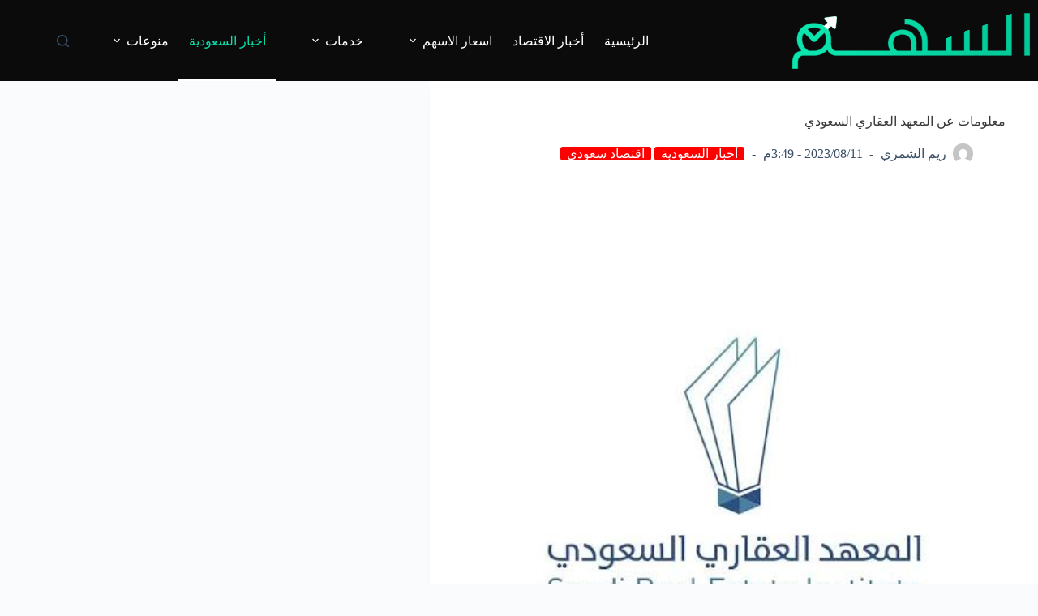

--- FILE ---
content_type: text/html; charset=UTF-8
request_url: https://alsahmnews.com/saudi-news/%D9%85%D8%B9%D9%84%D9%88%D9%85%D8%A7%D8%AA-%D8%B9%D9%86-%D8%A7%D9%84%D9%85%D8%B9%D9%87%D8%AF-%D8%A7%D9%84%D8%B9%D9%82%D8%A7%D8%B1%D9%8A-%D8%A7%D9%84%D8%B3%D8%B9%D9%88%D8%AF%D9%8A/
body_size: 90655
content:
<!doctype html>
<html dir="rtl" lang="ar" prefix="og: https://ogp.me/ns#">
<head>
	
	<meta charset="UTF-8">
	<meta name="viewport" content="width=device-width, initial-scale=1, maximum-scale=5, viewport-fit=cover">
	<link rel="profile" href="https://gmpg.org/xfn/11">

	
<!-- تحسين مُحركات البحث بواسطة رانك ماث برو (Rank Math PRO)-  https://s.rankmath.com/home -->
<title>معلومات عن المعهد العقاري السعودي - السهم نيوز</title>
<meta name="description" content="المعهد العقاري السعودي هو واحد من ضمن مبادرات وزارة الإسكان تم تأسيسه في عام 2017 بالتعاون مع المؤسسة العامة للتدريب التقني والمهني وجاءت هذه المبادرة ضمن خطة"/>
<meta name="robots" content="follow, index, max-snippet:-1, max-video-preview:-1, max-image-preview:large"/>
<link rel="canonical" href="https://alsahmnews.com/saudi-news/%d9%85%d8%b9%d9%84%d9%88%d9%85%d8%a7%d8%aa-%d8%b9%d9%86-%d8%a7%d9%84%d9%85%d8%b9%d9%87%d8%af-%d8%a7%d9%84%d8%b9%d9%82%d8%a7%d8%b1%d9%8a-%d8%a7%d9%84%d8%b3%d8%b9%d9%88%d8%af%d9%8a/" />
<meta property="og:locale" content="ar_AR" />
<meta property="og:type" content="article" />
<meta property="og:title" content="معلومات عن المعهد العقاري السعودي - السهم نيوز" />
<meta property="og:description" content="المعهد العقاري السعودي هو واحد من ضمن مبادرات وزارة الإسكان تم تأسيسه في عام 2017 بالتعاون مع المؤسسة العامة للتدريب التقني والمهني وجاءت هذه المبادرة ضمن خطة" />
<meta property="og:url" content="https://alsahmnews.com/saudi-news/%d9%85%d8%b9%d9%84%d9%88%d9%85%d8%a7%d8%aa-%d8%b9%d9%86-%d8%a7%d9%84%d9%85%d8%b9%d9%87%d8%af-%d8%a7%d9%84%d8%b9%d9%82%d8%a7%d8%b1%d9%8a-%d8%a7%d9%84%d8%b3%d8%b9%d9%88%d8%af%d9%8a/" />
<meta property="og:site_name" content="السهم نيوز" />
<meta property="article:tag" content="\اسهم" />
<meta property="article:tag" content="الاسهم السعودية" />
<meta property="article:tag" content="البورصة السعودية" />
<meta property="article:section" content="أخبار السعودية" />
<meta property="og:image" content="https://alsahmnews.com/wp-content/uploads/2023/08/images-2023-08-11T141653.362.jpeg" />
<meta property="og:image:secure_url" content="https://alsahmnews.com/wp-content/uploads/2023/08/images-2023-08-11T141653.362.jpeg" />
<meta property="og:image:width" content="659" />
<meta property="og:image:height" content="465" />
<meta property="og:image:alt" content="معلومات عن المعهد العقاري السعودي" />
<meta property="og:image:type" content="image/jpeg" />
<meta property="article:published_time" content="2023-08-11T15:49:09+03:00" />
<meta name="twitter:card" content="summary_large_image" />
<meta name="twitter:title" content="معلومات عن المعهد العقاري السعودي - السهم نيوز" />
<meta name="twitter:description" content="المعهد العقاري السعودي هو واحد من ضمن مبادرات وزارة الإسكان تم تأسيسه في عام 2017 بالتعاون مع المؤسسة العامة للتدريب التقني والمهني وجاءت هذه المبادرة ضمن خطة" />
<meta name="twitter:image" content="https://alsahmnews.com/wp-content/uploads/2023/08/images-2023-08-11T141653.362.jpeg" />
<meta name="twitter:label1" content="كُتب بواسطة" />
<meta name="twitter:data1" content="ريم الشمري" />
<meta name="twitter:label2" content="مدة القراءة" />
<meta name="twitter:data2" content="أقل من دقيقة" />
<script type="application/ld+json" class="rank-math-schema-pro">{"@context":"https://schema.org","@graph":[{"@type":["NewsMediaOrganization","Organization"],"@id":"https://alsahmnews.com/#organization","name":"\u0627\u0644\u0633\u0647\u0645 \u0646\u064a\u0648\u0632","url":"https://alsahmnews.com","logo":{"@type":"ImageObject","@id":"https://alsahmnews.com/#logo","url":"https://alsahmnews.com/wp-content/uploads/2023/07/alsahmlogo.png","contentUrl":"https://alsahmnews.com/wp-content/uploads/2023/07/alsahmlogo.png","caption":"\u0627\u0644\u0633\u0647\u0645 \u0646\u064a\u0648\u0632","inLanguage":"ar","width":"293","height":"69"}},{"@type":"WebSite","@id":"https://alsahmnews.com/#website","url":"https://alsahmnews.com","name":"\u0627\u0644\u0633\u0647\u0645 \u0646\u064a\u0648\u0632","alternateName":"\u0627\u0644\u0633\u0647\u0645 \u0646\u064a\u0648\u0632","publisher":{"@id":"https://alsahmnews.com/#organization"},"inLanguage":"ar"},{"@type":"ImageObject","@id":"https://alsahmnews.com/wp-content/uploads/2023/08/images-2023-08-11T141653.362.jpeg","url":"https://alsahmnews.com/wp-content/uploads/2023/08/images-2023-08-11T141653.362.jpeg","width":"659","height":"465","inLanguage":"ar"},{"@type":"BreadcrumbList","@id":"https://alsahmnews.com/saudi-news/%d9%85%d8%b9%d9%84%d9%88%d9%85%d8%a7%d8%aa-%d8%b9%d9%86-%d8%a7%d9%84%d9%85%d8%b9%d9%87%d8%af-%d8%a7%d9%84%d8%b9%d9%82%d8%a7%d8%b1%d9%8a-%d8%a7%d9%84%d8%b3%d8%b9%d9%88%d8%af%d9%8a/#breadcrumb","itemListElement":[{"@type":"ListItem","position":"1","item":{"@id":"https://alsahmnews.com","name":"Home"}},{"@type":"ListItem","position":"2","item":{"@id":"https://alsahmnews.com/category/saudi-news/","name":"\u0623\u062e\u0628\u0627\u0631 \u0627\u0644\u0633\u0639\u0648\u062f\u064a\u0629"}},{"@type":"ListItem","position":"3","item":{"@id":"https://alsahmnews.com/saudi-news/%d9%85%d8%b9%d9%84%d9%88%d9%85%d8%a7%d8%aa-%d8%b9%d9%86-%d8%a7%d9%84%d9%85%d8%b9%d9%87%d8%af-%d8%a7%d9%84%d8%b9%d9%82%d8%a7%d8%b1%d9%8a-%d8%a7%d9%84%d8%b3%d8%b9%d9%88%d8%af%d9%8a/","name":"\u0645\u0639\u0644\u0648\u0645\u0627\u062a \u0639\u0646 \u0627\u0644\u0645\u0639\u0647\u062f \u0627\u0644\u0639\u0642\u0627\u0631\u064a \u0627\u0644\u0633\u0639\u0648\u062f\u064a"}}]},{"@type":"WebPage","@id":"https://alsahmnews.com/saudi-news/%d9%85%d8%b9%d9%84%d9%88%d9%85%d8%a7%d8%aa-%d8%b9%d9%86-%d8%a7%d9%84%d9%85%d8%b9%d9%87%d8%af-%d8%a7%d9%84%d8%b9%d9%82%d8%a7%d8%b1%d9%8a-%d8%a7%d9%84%d8%b3%d8%b9%d9%88%d8%af%d9%8a/#webpage","url":"https://alsahmnews.com/saudi-news/%d9%85%d8%b9%d9%84%d9%88%d9%85%d8%a7%d8%aa-%d8%b9%d9%86-%d8%a7%d9%84%d9%85%d8%b9%d9%87%d8%af-%d8%a7%d9%84%d8%b9%d9%82%d8%a7%d8%b1%d9%8a-%d8%a7%d9%84%d8%b3%d8%b9%d9%88%d8%af%d9%8a/","name":"\u0645\u0639\u0644\u0648\u0645\u0627\u062a \u0639\u0646 \u0627\u0644\u0645\u0639\u0647\u062f \u0627\u0644\u0639\u0642\u0627\u0631\u064a \u0627\u0644\u0633\u0639\u0648\u062f\u064a - \u0627\u0644\u0633\u0647\u0645 \u0646\u064a\u0648\u0632","datePublished":"2023-08-11T15:49:09+03:00","dateModified":"2023-08-11T15:49:09+03:00","isPartOf":{"@id":"https://alsahmnews.com/#website"},"primaryImageOfPage":{"@id":"https://alsahmnews.com/wp-content/uploads/2023/08/images-2023-08-11T141653.362.jpeg"},"inLanguage":"ar","breadcrumb":{"@id":"https://alsahmnews.com/saudi-news/%d9%85%d8%b9%d9%84%d9%88%d9%85%d8%a7%d8%aa-%d8%b9%d9%86-%d8%a7%d9%84%d9%85%d8%b9%d9%87%d8%af-%d8%a7%d9%84%d8%b9%d9%82%d8%a7%d8%b1%d9%8a-%d8%a7%d9%84%d8%b3%d8%b9%d9%88%d8%af%d9%8a/#breadcrumb"}},{"@type":"Person","@id":"https://alsahmnews.com/author/zozo/","name":"\u0631\u064a\u0645 \u0627\u0644\u0634\u0645\u0631\u064a","url":"https://alsahmnews.com/author/zozo/","image":{"@type":"ImageObject","@id":"https://secure.gravatar.com/avatar/bfc845a3b781daddd5f482aae40dc619295e73d3b7ccf1c921c3cbd7c066a33f?s=96&amp;d=mm&amp;r=g","url":"https://secure.gravatar.com/avatar/bfc845a3b781daddd5f482aae40dc619295e73d3b7ccf1c921c3cbd7c066a33f?s=96&amp;d=mm&amp;r=g","caption":"\u0631\u064a\u0645 \u0627\u0644\u0634\u0645\u0631\u064a","inLanguage":"ar"},"worksFor":{"@id":"https://alsahmnews.com/#organization"}},{"@type":"NewsArticle","headline":"\u0645\u0639\u0644\u0648\u0645\u0627\u062a \u0639\u0646 \u0627\u0644\u0645\u0639\u0647\u062f \u0627\u0644\u0639\u0642\u0627\u0631\u064a \u0627\u0644\u0633\u0639\u0648\u062f\u064a - \u0627\u0644\u0633\u0647\u0645 \u0646\u064a\u0648\u0632","datePublished":"2023-08-11T15:49:09+03:00","dateModified":"2023-08-11T15:49:09+03:00","articleSection":"\u0623\u062e\u0628\u0627\u0631 \u0627\u0644\u0633\u0639\u0648\u062f\u064a\u0629, \u0627\u0642\u062a\u0635\u0627\u062f \u0633\u0639\u0648\u062f\u064a","author":{"@id":"https://alsahmnews.com/author/zozo/","name":"\u0631\u064a\u0645 \u0627\u0644\u0634\u0645\u0631\u064a"},"publisher":{"@id":"https://alsahmnews.com/#organization"},"description":"\u0627\u0644\u0645\u0639\u0647\u062f \u0627\u0644\u0639\u0642\u0627\u0631\u064a \u0627\u0644\u0633\u0639\u0648\u062f\u064a \u0647\u0648 \u0648\u0627\u062d\u062f \u0645\u0646 \u0636\u0645\u0646 \u0645\u0628\u0627\u062f\u0631\u0627\u062a \u0648\u0632\u0627\u0631\u0629 \u0627\u0644\u0625\u0633\u0643\u0627\u0646 \u062a\u0645 \u062a\u0623\u0633\u064a\u0633\u0647 \u0641\u064a \u0639\u0627\u0645 2017 \u0628\u0627\u0644\u062a\u0639\u0627\u0648\u0646 \u0645\u0639 \u0627\u0644\u0645\u0624\u0633\u0633\u0629 \u0627\u0644\u0639\u0627\u0645\u0629 \u0644\u0644\u062a\u062f\u0631\u064a\u0628 \u0627\u0644\u062a\u0642\u0646\u064a \u0648\u0627\u0644\u0645\u0647\u0646\u064a \u0648\u062c\u0627\u0621\u062a \u0647\u0630\u0647 \u0627\u0644\u0645\u0628\u0627\u062f\u0631\u0629 \u0636\u0645\u0646 \u062e\u0637\u0629","copyrightYear":"2023","copyrightHolder":{"@id":"https://alsahmnews.com/#organization"},"name":"\u0645\u0639\u0644\u0648\u0645\u0627\u062a \u0639\u0646 \u0627\u0644\u0645\u0639\u0647\u062f \u0627\u0644\u0639\u0642\u0627\u0631\u064a \u0627\u0644\u0633\u0639\u0648\u062f\u064a - \u0627\u0644\u0633\u0647\u0645 \u0646\u064a\u0648\u0632","@id":"https://alsahmnews.com/saudi-news/%d9%85%d8%b9%d9%84%d9%88%d9%85%d8%a7%d8%aa-%d8%b9%d9%86-%d8%a7%d9%84%d9%85%d8%b9%d9%87%d8%af-%d8%a7%d9%84%d8%b9%d9%82%d8%a7%d8%b1%d9%8a-%d8%a7%d9%84%d8%b3%d8%b9%d9%88%d8%af%d9%8a/#richSnippet","isPartOf":{"@id":"https://alsahmnews.com/saudi-news/%d9%85%d8%b9%d9%84%d9%88%d9%85%d8%a7%d8%aa-%d8%b9%d9%86-%d8%a7%d9%84%d9%85%d8%b9%d9%87%d8%af-%d8%a7%d9%84%d8%b9%d9%82%d8%a7%d8%b1%d9%8a-%d8%a7%d9%84%d8%b3%d8%b9%d9%88%d8%af%d9%8a/#webpage"},"image":{"@id":"https://alsahmnews.com/wp-content/uploads/2023/08/images-2023-08-11T141653.362.jpeg"},"inLanguage":"ar","mainEntityOfPage":{"@id":"https://alsahmnews.com/saudi-news/%d9%85%d8%b9%d9%84%d9%88%d9%85%d8%a7%d8%aa-%d8%b9%d9%86-%d8%a7%d9%84%d9%85%d8%b9%d9%87%d8%af-%d8%a7%d9%84%d8%b9%d9%82%d8%a7%d8%b1%d9%8a-%d8%a7%d9%84%d8%b3%d8%b9%d9%88%d8%af%d9%8a/#webpage"}}]}</script>
<!-- /إضافة تحسين محركات البحث لووردبريس Rank Math -->

<link rel="alternate" type="application/rss+xml" title="السهم نيوز &laquo; الخلاصة" href="https://alsahmnews.com/feed/" />
<link rel="alternate" type="application/rss+xml" title="السهم نيوز &laquo; خلاصة التعليقات" href="https://alsahmnews.com/comments/feed/" />
<link rel="alternate" type="application/rss+xml" title="السهم نيوز &laquo; معلومات عن المعهد العقاري السعودي خلاصة التعليقات" href="https://alsahmnews.com/saudi-news/%d9%85%d8%b9%d9%84%d9%88%d9%85%d8%a7%d8%aa-%d8%b9%d9%86-%d8%a7%d9%84%d9%85%d8%b9%d9%87%d8%af-%d8%a7%d9%84%d8%b9%d9%82%d8%a7%d8%b1%d9%8a-%d8%a7%d9%84%d8%b3%d8%b9%d9%88%d8%af%d9%8a/feed/" />
<link rel="alternate" title="oEmbed (JSON)" type="application/json+oembed" href="https://alsahmnews.com/wp-json/oembed/1.0/embed?url=https%3A%2F%2Falsahmnews.com%2Fsaudi-news%2F%25d9%2585%25d8%25b9%25d9%2584%25d9%2588%25d9%2585%25d8%25a7%25d8%25aa-%25d8%25b9%25d9%2586-%25d8%25a7%25d9%2584%25d9%2585%25d8%25b9%25d9%2587%25d8%25af-%25d8%25a7%25d9%2584%25d8%25b9%25d9%2582%25d8%25a7%25d8%25b1%25d9%258a-%25d8%25a7%25d9%2584%25d8%25b3%25d8%25b9%25d9%2588%25d8%25af%25d9%258a%2F" />
<link rel="alternate" title="oEmbed (XML)" type="text/xml+oembed" href="https://alsahmnews.com/wp-json/oembed/1.0/embed?url=https%3A%2F%2Falsahmnews.com%2Fsaudi-news%2F%25d9%2585%25d8%25b9%25d9%2584%25d9%2588%25d9%2585%25d8%25a7%25d8%25aa-%25d8%25b9%25d9%2586-%25d8%25a7%25d9%2584%25d9%2585%25d8%25b9%25d9%2587%25d8%25af-%25d8%25a7%25d9%2584%25d8%25b9%25d9%2582%25d8%25a7%25d8%25b1%25d9%258a-%25d8%25a7%25d9%2584%25d8%25b3%25d8%25b9%25d9%2588%25d8%25af%25d9%258a%2F&#038;format=xml" />
<style id='wp-img-auto-sizes-contain-inline-css'>
img:is([sizes=auto i],[sizes^="auto," i]){contain-intrinsic-size:3000px 1500px}
/*# sourceURL=wp-img-auto-sizes-contain-inline-css */
</style>
<link rel='stylesheet' id='wp-block-library-rtl-css' href='https://alsahmnews.com/wp-includes/css/dist/block-library/style-rtl.min.css?ver=6.9' media='all' />
<style id='global-styles-inline-css'>
:root{--wp--preset--aspect-ratio--square: 1;--wp--preset--aspect-ratio--4-3: 4/3;--wp--preset--aspect-ratio--3-4: 3/4;--wp--preset--aspect-ratio--3-2: 3/2;--wp--preset--aspect-ratio--2-3: 2/3;--wp--preset--aspect-ratio--16-9: 16/9;--wp--preset--aspect-ratio--9-16: 9/16;--wp--preset--color--black: #000000;--wp--preset--color--cyan-bluish-gray: #abb8c3;--wp--preset--color--white: #ffffff;--wp--preset--color--pale-pink: #f78da7;--wp--preset--color--vivid-red: #cf2e2e;--wp--preset--color--luminous-vivid-orange: #ff6900;--wp--preset--color--luminous-vivid-amber: #fcb900;--wp--preset--color--light-green-cyan: #7bdcb5;--wp--preset--color--vivid-green-cyan: #00d084;--wp--preset--color--pale-cyan-blue: #8ed1fc;--wp--preset--color--vivid-cyan-blue: #0693e3;--wp--preset--color--vivid-purple: #9b51e0;--wp--preset--color--palette-color-1: var(--theme-palette-color-1, #2872fa);--wp--preset--color--palette-color-2: var(--theme-palette-color-2, #1559ed);--wp--preset--color--palette-color-3: var(--theme-palette-color-3, #3A4F66);--wp--preset--color--palette-color-4: var(--theme-palette-color-4, #192a3d);--wp--preset--color--palette-color-5: var(--theme-palette-color-5, #e1e8ed);--wp--preset--color--palette-color-6: var(--theme-palette-color-6, #f2f5f7);--wp--preset--color--palette-color-7: var(--theme-palette-color-7, #FAFBFC);--wp--preset--color--palette-color-8: var(--theme-palette-color-8, #ffffff);--wp--preset--gradient--vivid-cyan-blue-to-vivid-purple: linear-gradient(135deg,rgb(6,147,227) 0%,rgb(155,81,224) 100%);--wp--preset--gradient--light-green-cyan-to-vivid-green-cyan: linear-gradient(135deg,rgb(122,220,180) 0%,rgb(0,208,130) 100%);--wp--preset--gradient--luminous-vivid-amber-to-luminous-vivid-orange: linear-gradient(135deg,rgb(252,185,0) 0%,rgb(255,105,0) 100%);--wp--preset--gradient--luminous-vivid-orange-to-vivid-red: linear-gradient(135deg,rgb(255,105,0) 0%,rgb(207,46,46) 100%);--wp--preset--gradient--very-light-gray-to-cyan-bluish-gray: linear-gradient(135deg,rgb(238,238,238) 0%,rgb(169,184,195) 100%);--wp--preset--gradient--cool-to-warm-spectrum: linear-gradient(135deg,rgb(74,234,220) 0%,rgb(151,120,209) 20%,rgb(207,42,186) 40%,rgb(238,44,130) 60%,rgb(251,105,98) 80%,rgb(254,248,76) 100%);--wp--preset--gradient--blush-light-purple: linear-gradient(135deg,rgb(255,206,236) 0%,rgb(152,150,240) 100%);--wp--preset--gradient--blush-bordeaux: linear-gradient(135deg,rgb(254,205,165) 0%,rgb(254,45,45) 50%,rgb(107,0,62) 100%);--wp--preset--gradient--luminous-dusk: linear-gradient(135deg,rgb(255,203,112) 0%,rgb(199,81,192) 50%,rgb(65,88,208) 100%);--wp--preset--gradient--pale-ocean: linear-gradient(135deg,rgb(255,245,203) 0%,rgb(182,227,212) 50%,rgb(51,167,181) 100%);--wp--preset--gradient--electric-grass: linear-gradient(135deg,rgb(202,248,128) 0%,rgb(113,206,126) 100%);--wp--preset--gradient--midnight: linear-gradient(135deg,rgb(2,3,129) 0%,rgb(40,116,252) 100%);--wp--preset--gradient--juicy-peach: linear-gradient(to right, #ffecd2 0%, #fcb69f 100%);--wp--preset--gradient--young-passion: linear-gradient(to right, #ff8177 0%, #ff867a 0%, #ff8c7f 21%, #f99185 52%, #cf556c 78%, #b12a5b 100%);--wp--preset--gradient--true-sunset: linear-gradient(to right, #fa709a 0%, #fee140 100%);--wp--preset--gradient--morpheus-den: linear-gradient(to top, #30cfd0 0%, #330867 100%);--wp--preset--gradient--plum-plate: linear-gradient(135deg, #667eea 0%, #764ba2 100%);--wp--preset--gradient--aqua-splash: linear-gradient(15deg, #13547a 0%, #80d0c7 100%);--wp--preset--gradient--love-kiss: linear-gradient(to top, #ff0844 0%, #ffb199 100%);--wp--preset--gradient--new-retrowave: linear-gradient(to top, #3b41c5 0%, #a981bb 49%, #ffc8a9 100%);--wp--preset--gradient--plum-bath: linear-gradient(to top, #cc208e 0%, #6713d2 100%);--wp--preset--gradient--high-flight: linear-gradient(to right, #0acffe 0%, #495aff 100%);--wp--preset--gradient--teen-party: linear-gradient(-225deg, #FF057C 0%, #8D0B93 50%, #321575 100%);--wp--preset--gradient--fabled-sunset: linear-gradient(-225deg, #231557 0%, #44107A 29%, #FF1361 67%, #FFF800 100%);--wp--preset--gradient--arielle-smile: radial-gradient(circle 248px at center, #16d9e3 0%, #30c7ec 47%, #46aef7 100%);--wp--preset--gradient--itmeo-branding: linear-gradient(180deg, #2af598 0%, #009efd 100%);--wp--preset--gradient--deep-blue: linear-gradient(to right, #6a11cb 0%, #2575fc 100%);--wp--preset--gradient--strong-bliss: linear-gradient(to right, #f78ca0 0%, #f9748f 19%, #fd868c 60%, #fe9a8b 100%);--wp--preset--gradient--sweet-period: linear-gradient(to top, #3f51b1 0%, #5a55ae 13%, #7b5fac 25%, #8f6aae 38%, #a86aa4 50%, #cc6b8e 62%, #f18271 75%, #f3a469 87%, #f7c978 100%);--wp--preset--gradient--purple-division: linear-gradient(to top, #7028e4 0%, #e5b2ca 100%);--wp--preset--gradient--cold-evening: linear-gradient(to top, #0c3483 0%, #a2b6df 100%, #6b8cce 100%, #a2b6df 100%);--wp--preset--gradient--mountain-rock: linear-gradient(to right, #868f96 0%, #596164 100%);--wp--preset--gradient--desert-hump: linear-gradient(to top, #c79081 0%, #dfa579 100%);--wp--preset--gradient--ethernal-constance: linear-gradient(to top, #09203f 0%, #537895 100%);--wp--preset--gradient--happy-memories: linear-gradient(-60deg, #ff5858 0%, #f09819 100%);--wp--preset--gradient--grown-early: linear-gradient(to top, #0ba360 0%, #3cba92 100%);--wp--preset--gradient--morning-salad: linear-gradient(-225deg, #B7F8DB 0%, #50A7C2 100%);--wp--preset--gradient--night-call: linear-gradient(-225deg, #AC32E4 0%, #7918F2 48%, #4801FF 100%);--wp--preset--gradient--mind-crawl: linear-gradient(-225deg, #473B7B 0%, #3584A7 51%, #30D2BE 100%);--wp--preset--gradient--angel-care: linear-gradient(-225deg, #FFE29F 0%, #FFA99F 48%, #FF719A 100%);--wp--preset--gradient--juicy-cake: linear-gradient(to top, #e14fad 0%, #f9d423 100%);--wp--preset--gradient--rich-metal: linear-gradient(to right, #d7d2cc 0%, #304352 100%);--wp--preset--gradient--mole-hall: linear-gradient(-20deg, #616161 0%, #9bc5c3 100%);--wp--preset--gradient--cloudy-knoxville: linear-gradient(120deg, #fdfbfb 0%, #ebedee 100%);--wp--preset--gradient--soft-grass: linear-gradient(to top, #c1dfc4 0%, #deecdd 100%);--wp--preset--gradient--saint-petersburg: linear-gradient(135deg, #f5f7fa 0%, #c3cfe2 100%);--wp--preset--gradient--everlasting-sky: linear-gradient(135deg, #fdfcfb 0%, #e2d1c3 100%);--wp--preset--gradient--kind-steel: linear-gradient(-20deg, #e9defa 0%, #fbfcdb 100%);--wp--preset--gradient--over-sun: linear-gradient(60deg, #abecd6 0%, #fbed96 100%);--wp--preset--gradient--premium-white: linear-gradient(to top, #d5d4d0 0%, #d5d4d0 1%, #eeeeec 31%, #efeeec 75%, #e9e9e7 100%);--wp--preset--gradient--clean-mirror: linear-gradient(45deg, #93a5cf 0%, #e4efe9 100%);--wp--preset--gradient--wild-apple: linear-gradient(to top, #d299c2 0%, #fef9d7 100%);--wp--preset--gradient--snow-again: linear-gradient(to top, #e6e9f0 0%, #eef1f5 100%);--wp--preset--gradient--confident-cloud: linear-gradient(to top, #dad4ec 0%, #dad4ec 1%, #f3e7e9 100%);--wp--preset--gradient--glass-water: linear-gradient(to top, #dfe9f3 0%, white 100%);--wp--preset--gradient--perfect-white: linear-gradient(-225deg, #E3FDF5 0%, #FFE6FA 100%);--wp--preset--font-size--small: 13px;--wp--preset--font-size--medium: 20px;--wp--preset--font-size--large: clamp(22px, 1.375rem + ((1vw - 3.2px) * 0.625), 30px);--wp--preset--font-size--x-large: clamp(30px, 1.875rem + ((1vw - 3.2px) * 1.563), 50px);--wp--preset--font-size--xx-large: clamp(45px, 2.813rem + ((1vw - 3.2px) * 2.734), 80px);--wp--preset--spacing--20: 0.44rem;--wp--preset--spacing--30: 0.67rem;--wp--preset--spacing--40: 1rem;--wp--preset--spacing--50: 1.5rem;--wp--preset--spacing--60: 2.25rem;--wp--preset--spacing--70: 3.38rem;--wp--preset--spacing--80: 5.06rem;--wp--preset--shadow--natural: 6px 6px 9px rgba(0, 0, 0, 0.2);--wp--preset--shadow--deep: 12px 12px 50px rgba(0, 0, 0, 0.4);--wp--preset--shadow--sharp: 6px 6px 0px rgba(0, 0, 0, 0.2);--wp--preset--shadow--outlined: 6px 6px 0px -3px rgb(255, 255, 255), 6px 6px rgb(0, 0, 0);--wp--preset--shadow--crisp: 6px 6px 0px rgb(0, 0, 0);}:root { --wp--style--global--content-size: var(--theme-block-max-width);--wp--style--global--wide-size: var(--theme-block-wide-max-width); }:where(body) { margin: 0; }.wp-site-blocks > .alignleft { float: left; margin-right: 2em; }.wp-site-blocks > .alignright { float: right; margin-left: 2em; }.wp-site-blocks > .aligncenter { justify-content: center; margin-left: auto; margin-right: auto; }:where(.wp-site-blocks) > * { margin-block-start: var(--theme-content-spacing); margin-block-end: 0; }:where(.wp-site-blocks) > :first-child { margin-block-start: 0; }:where(.wp-site-blocks) > :last-child { margin-block-end: 0; }:root { --wp--style--block-gap: var(--theme-content-spacing); }:root :where(.is-layout-flow) > :first-child{margin-block-start: 0;}:root :where(.is-layout-flow) > :last-child{margin-block-end: 0;}:root :where(.is-layout-flow) > *{margin-block-start: var(--theme-content-spacing);margin-block-end: 0;}:root :where(.is-layout-constrained) > :first-child{margin-block-start: 0;}:root :where(.is-layout-constrained) > :last-child{margin-block-end: 0;}:root :where(.is-layout-constrained) > *{margin-block-start: var(--theme-content-spacing);margin-block-end: 0;}:root :where(.is-layout-flex){gap: var(--theme-content-spacing);}:root :where(.is-layout-grid){gap: var(--theme-content-spacing);}.is-layout-flow > .alignleft{float: left;margin-inline-start: 0;margin-inline-end: 2em;}.is-layout-flow > .alignright{float: right;margin-inline-start: 2em;margin-inline-end: 0;}.is-layout-flow > .aligncenter{margin-left: auto !important;margin-right: auto !important;}.is-layout-constrained > .alignleft{float: left;margin-inline-start: 0;margin-inline-end: 2em;}.is-layout-constrained > .alignright{float: right;margin-inline-start: 2em;margin-inline-end: 0;}.is-layout-constrained > .aligncenter{margin-left: auto !important;margin-right: auto !important;}.is-layout-constrained > :where(:not(.alignleft):not(.alignright):not(.alignfull)){max-width: var(--wp--style--global--content-size);margin-left: auto !important;margin-right: auto !important;}.is-layout-constrained > .alignwide{max-width: var(--wp--style--global--wide-size);}body .is-layout-flex{display: flex;}.is-layout-flex{flex-wrap: wrap;align-items: center;}.is-layout-flex > :is(*, div){margin: 0;}body .is-layout-grid{display: grid;}.is-layout-grid > :is(*, div){margin: 0;}body{padding-top: 0px;padding-right: 0px;padding-bottom: 0px;padding-left: 0px;}:root :where(.wp-element-button, .wp-block-button__link){font-style: inherit;font-weight: inherit;letter-spacing: inherit;text-transform: inherit;}.has-black-color{color: var(--wp--preset--color--black) !important;}.has-cyan-bluish-gray-color{color: var(--wp--preset--color--cyan-bluish-gray) !important;}.has-white-color{color: var(--wp--preset--color--white) !important;}.has-pale-pink-color{color: var(--wp--preset--color--pale-pink) !important;}.has-vivid-red-color{color: var(--wp--preset--color--vivid-red) !important;}.has-luminous-vivid-orange-color{color: var(--wp--preset--color--luminous-vivid-orange) !important;}.has-luminous-vivid-amber-color{color: var(--wp--preset--color--luminous-vivid-amber) !important;}.has-light-green-cyan-color{color: var(--wp--preset--color--light-green-cyan) !important;}.has-vivid-green-cyan-color{color: var(--wp--preset--color--vivid-green-cyan) !important;}.has-pale-cyan-blue-color{color: var(--wp--preset--color--pale-cyan-blue) !important;}.has-vivid-cyan-blue-color{color: var(--wp--preset--color--vivid-cyan-blue) !important;}.has-vivid-purple-color{color: var(--wp--preset--color--vivid-purple) !important;}.has-palette-color-1-color{color: var(--wp--preset--color--palette-color-1) !important;}.has-palette-color-2-color{color: var(--wp--preset--color--palette-color-2) !important;}.has-palette-color-3-color{color: var(--wp--preset--color--palette-color-3) !important;}.has-palette-color-4-color{color: var(--wp--preset--color--palette-color-4) !important;}.has-palette-color-5-color{color: var(--wp--preset--color--palette-color-5) !important;}.has-palette-color-6-color{color: var(--wp--preset--color--palette-color-6) !important;}.has-palette-color-7-color{color: var(--wp--preset--color--palette-color-7) !important;}.has-palette-color-8-color{color: var(--wp--preset--color--palette-color-8) !important;}.has-black-background-color{background-color: var(--wp--preset--color--black) !important;}.has-cyan-bluish-gray-background-color{background-color: var(--wp--preset--color--cyan-bluish-gray) !important;}.has-white-background-color{background-color: var(--wp--preset--color--white) !important;}.has-pale-pink-background-color{background-color: var(--wp--preset--color--pale-pink) !important;}.has-vivid-red-background-color{background-color: var(--wp--preset--color--vivid-red) !important;}.has-luminous-vivid-orange-background-color{background-color: var(--wp--preset--color--luminous-vivid-orange) !important;}.has-luminous-vivid-amber-background-color{background-color: var(--wp--preset--color--luminous-vivid-amber) !important;}.has-light-green-cyan-background-color{background-color: var(--wp--preset--color--light-green-cyan) !important;}.has-vivid-green-cyan-background-color{background-color: var(--wp--preset--color--vivid-green-cyan) !important;}.has-pale-cyan-blue-background-color{background-color: var(--wp--preset--color--pale-cyan-blue) !important;}.has-vivid-cyan-blue-background-color{background-color: var(--wp--preset--color--vivid-cyan-blue) !important;}.has-vivid-purple-background-color{background-color: var(--wp--preset--color--vivid-purple) !important;}.has-palette-color-1-background-color{background-color: var(--wp--preset--color--palette-color-1) !important;}.has-palette-color-2-background-color{background-color: var(--wp--preset--color--palette-color-2) !important;}.has-palette-color-3-background-color{background-color: var(--wp--preset--color--palette-color-3) !important;}.has-palette-color-4-background-color{background-color: var(--wp--preset--color--palette-color-4) !important;}.has-palette-color-5-background-color{background-color: var(--wp--preset--color--palette-color-5) !important;}.has-palette-color-6-background-color{background-color: var(--wp--preset--color--palette-color-6) !important;}.has-palette-color-7-background-color{background-color: var(--wp--preset--color--palette-color-7) !important;}.has-palette-color-8-background-color{background-color: var(--wp--preset--color--palette-color-8) !important;}.has-black-border-color{border-color: var(--wp--preset--color--black) !important;}.has-cyan-bluish-gray-border-color{border-color: var(--wp--preset--color--cyan-bluish-gray) !important;}.has-white-border-color{border-color: var(--wp--preset--color--white) !important;}.has-pale-pink-border-color{border-color: var(--wp--preset--color--pale-pink) !important;}.has-vivid-red-border-color{border-color: var(--wp--preset--color--vivid-red) !important;}.has-luminous-vivid-orange-border-color{border-color: var(--wp--preset--color--luminous-vivid-orange) !important;}.has-luminous-vivid-amber-border-color{border-color: var(--wp--preset--color--luminous-vivid-amber) !important;}.has-light-green-cyan-border-color{border-color: var(--wp--preset--color--light-green-cyan) !important;}.has-vivid-green-cyan-border-color{border-color: var(--wp--preset--color--vivid-green-cyan) !important;}.has-pale-cyan-blue-border-color{border-color: var(--wp--preset--color--pale-cyan-blue) !important;}.has-vivid-cyan-blue-border-color{border-color: var(--wp--preset--color--vivid-cyan-blue) !important;}.has-vivid-purple-border-color{border-color: var(--wp--preset--color--vivid-purple) !important;}.has-palette-color-1-border-color{border-color: var(--wp--preset--color--palette-color-1) !important;}.has-palette-color-2-border-color{border-color: var(--wp--preset--color--palette-color-2) !important;}.has-palette-color-3-border-color{border-color: var(--wp--preset--color--palette-color-3) !important;}.has-palette-color-4-border-color{border-color: var(--wp--preset--color--palette-color-4) !important;}.has-palette-color-5-border-color{border-color: var(--wp--preset--color--palette-color-5) !important;}.has-palette-color-6-border-color{border-color: var(--wp--preset--color--palette-color-6) !important;}.has-palette-color-7-border-color{border-color: var(--wp--preset--color--palette-color-7) !important;}.has-palette-color-8-border-color{border-color: var(--wp--preset--color--palette-color-8) !important;}.has-vivid-cyan-blue-to-vivid-purple-gradient-background{background: var(--wp--preset--gradient--vivid-cyan-blue-to-vivid-purple) !important;}.has-light-green-cyan-to-vivid-green-cyan-gradient-background{background: var(--wp--preset--gradient--light-green-cyan-to-vivid-green-cyan) !important;}.has-luminous-vivid-amber-to-luminous-vivid-orange-gradient-background{background: var(--wp--preset--gradient--luminous-vivid-amber-to-luminous-vivid-orange) !important;}.has-luminous-vivid-orange-to-vivid-red-gradient-background{background: var(--wp--preset--gradient--luminous-vivid-orange-to-vivid-red) !important;}.has-very-light-gray-to-cyan-bluish-gray-gradient-background{background: var(--wp--preset--gradient--very-light-gray-to-cyan-bluish-gray) !important;}.has-cool-to-warm-spectrum-gradient-background{background: var(--wp--preset--gradient--cool-to-warm-spectrum) !important;}.has-blush-light-purple-gradient-background{background: var(--wp--preset--gradient--blush-light-purple) !important;}.has-blush-bordeaux-gradient-background{background: var(--wp--preset--gradient--blush-bordeaux) !important;}.has-luminous-dusk-gradient-background{background: var(--wp--preset--gradient--luminous-dusk) !important;}.has-pale-ocean-gradient-background{background: var(--wp--preset--gradient--pale-ocean) !important;}.has-electric-grass-gradient-background{background: var(--wp--preset--gradient--electric-grass) !important;}.has-midnight-gradient-background{background: var(--wp--preset--gradient--midnight) !important;}.has-juicy-peach-gradient-background{background: var(--wp--preset--gradient--juicy-peach) !important;}.has-young-passion-gradient-background{background: var(--wp--preset--gradient--young-passion) !important;}.has-true-sunset-gradient-background{background: var(--wp--preset--gradient--true-sunset) !important;}.has-morpheus-den-gradient-background{background: var(--wp--preset--gradient--morpheus-den) !important;}.has-plum-plate-gradient-background{background: var(--wp--preset--gradient--plum-plate) !important;}.has-aqua-splash-gradient-background{background: var(--wp--preset--gradient--aqua-splash) !important;}.has-love-kiss-gradient-background{background: var(--wp--preset--gradient--love-kiss) !important;}.has-new-retrowave-gradient-background{background: var(--wp--preset--gradient--new-retrowave) !important;}.has-plum-bath-gradient-background{background: var(--wp--preset--gradient--plum-bath) !important;}.has-high-flight-gradient-background{background: var(--wp--preset--gradient--high-flight) !important;}.has-teen-party-gradient-background{background: var(--wp--preset--gradient--teen-party) !important;}.has-fabled-sunset-gradient-background{background: var(--wp--preset--gradient--fabled-sunset) !important;}.has-arielle-smile-gradient-background{background: var(--wp--preset--gradient--arielle-smile) !important;}.has-itmeo-branding-gradient-background{background: var(--wp--preset--gradient--itmeo-branding) !important;}.has-deep-blue-gradient-background{background: var(--wp--preset--gradient--deep-blue) !important;}.has-strong-bliss-gradient-background{background: var(--wp--preset--gradient--strong-bliss) !important;}.has-sweet-period-gradient-background{background: var(--wp--preset--gradient--sweet-period) !important;}.has-purple-division-gradient-background{background: var(--wp--preset--gradient--purple-division) !important;}.has-cold-evening-gradient-background{background: var(--wp--preset--gradient--cold-evening) !important;}.has-mountain-rock-gradient-background{background: var(--wp--preset--gradient--mountain-rock) !important;}.has-desert-hump-gradient-background{background: var(--wp--preset--gradient--desert-hump) !important;}.has-ethernal-constance-gradient-background{background: var(--wp--preset--gradient--ethernal-constance) !important;}.has-happy-memories-gradient-background{background: var(--wp--preset--gradient--happy-memories) !important;}.has-grown-early-gradient-background{background: var(--wp--preset--gradient--grown-early) !important;}.has-morning-salad-gradient-background{background: var(--wp--preset--gradient--morning-salad) !important;}.has-night-call-gradient-background{background: var(--wp--preset--gradient--night-call) !important;}.has-mind-crawl-gradient-background{background: var(--wp--preset--gradient--mind-crawl) !important;}.has-angel-care-gradient-background{background: var(--wp--preset--gradient--angel-care) !important;}.has-juicy-cake-gradient-background{background: var(--wp--preset--gradient--juicy-cake) !important;}.has-rich-metal-gradient-background{background: var(--wp--preset--gradient--rich-metal) !important;}.has-mole-hall-gradient-background{background: var(--wp--preset--gradient--mole-hall) !important;}.has-cloudy-knoxville-gradient-background{background: var(--wp--preset--gradient--cloudy-knoxville) !important;}.has-soft-grass-gradient-background{background: var(--wp--preset--gradient--soft-grass) !important;}.has-saint-petersburg-gradient-background{background: var(--wp--preset--gradient--saint-petersburg) !important;}.has-everlasting-sky-gradient-background{background: var(--wp--preset--gradient--everlasting-sky) !important;}.has-kind-steel-gradient-background{background: var(--wp--preset--gradient--kind-steel) !important;}.has-over-sun-gradient-background{background: var(--wp--preset--gradient--over-sun) !important;}.has-premium-white-gradient-background{background: var(--wp--preset--gradient--premium-white) !important;}.has-clean-mirror-gradient-background{background: var(--wp--preset--gradient--clean-mirror) !important;}.has-wild-apple-gradient-background{background: var(--wp--preset--gradient--wild-apple) !important;}.has-snow-again-gradient-background{background: var(--wp--preset--gradient--snow-again) !important;}.has-confident-cloud-gradient-background{background: var(--wp--preset--gradient--confident-cloud) !important;}.has-glass-water-gradient-background{background: var(--wp--preset--gradient--glass-water) !important;}.has-perfect-white-gradient-background{background: var(--wp--preset--gradient--perfect-white) !important;}.has-small-font-size{font-size: var(--wp--preset--font-size--small) !important;}.has-medium-font-size{font-size: var(--wp--preset--font-size--medium) !important;}.has-large-font-size{font-size: var(--wp--preset--font-size--large) !important;}.has-x-large-font-size{font-size: var(--wp--preset--font-size--x-large) !important;}.has-xx-large-font-size{font-size: var(--wp--preset--font-size--xx-large) !important;}
:root :where(.wp-block-pullquote){font-size: clamp(0.984em, 0.984rem + ((1vw - 0.2em) * 0.645), 1.5em);line-height: 1.6;}
/*# sourceURL=global-styles-inline-css */
</style>
<link rel='stylesheet' id='ct-main-styles-css' href='https://alsahmnews.com/wp-content/themes/blocksy/static/bundle/main.min.css?ver=2.1.25' media='all' />
<link rel='stylesheet' id='ct-page-title-styles-css' href='https://alsahmnews.com/wp-content/themes/blocksy/static/bundle/page-title.min.css?ver=2.1.25' media='all' />
<link rel='stylesheet' id='ct-main-rtl-styles-css' href='https://alsahmnews.com/wp-content/themes/blocksy/static/bundle/main-rtl.min.css?ver=2.1.25' media='all' />
<link rel='stylesheet' id='ct-comments-styles-css' href='https://alsahmnews.com/wp-content/themes/blocksy/static/bundle/comments.min.css?ver=2.1.25' media='all' />
<link rel='stylesheet' id='ct-share-box-styles-css' href='https://alsahmnews.com/wp-content/themes/blocksy/static/bundle/share-box.min.css?ver=2.1.25' media='all' />
<link rel="https://api.w.org/" href="https://alsahmnews.com/wp-json/" /><link rel="alternate" title="JSON" type="application/json" href="https://alsahmnews.com/wp-json/wp/v2/posts/4294" /><link rel="EditURI" type="application/rsd+xml" title="RSD" href="https://alsahmnews.com/xmlrpc.php?rsd" />
<meta name="generator" content="WordPress 6.9" />
<link rel='shortlink' href='https://alsahmnews.com/?p=4294' />
<noscript><link rel='stylesheet' href='https://alsahmnews.com/wp-content/themes/blocksy/static/bundle/no-scripts.min.css' type='text/css'></noscript>
<style id="ct-main-styles-inline-css">[data-header*="type-1"] .ct-header [data-id="logo"] .site-logo-container {--logo-max-height:69px;} [data-header*="type-1"] .ct-header [data-id="logo"] .site-title {--theme-font-weight:700;--theme-font-size:25px;--theme-line-height:1.5;--theme-link-initial-color:var(--theme-palette-color-4);} [data-header*="type-1"] .ct-header [data-id="logo"] {--horizontal-alignment:right;} [data-header*="type-1"] .ct-header [data-id="menu"] > ul > li > a {--theme-font-weight:700;--theme-text-transform:uppercase;--theme-font-size:18px;--theme-line-height:1.3;--theme-link-initial-color:#ffffff;--theme-link-hover-color:#09dfa9;} [data-header*="type-1"] .ct-header [data-id="menu"] {--menu-indicator-hover-color:#ffffff;--menu-indicator-active-color:#ffffff;} [data-header*="type-1"] .ct-header [data-id="menu"] .sub-menu .ct-menu-link {--theme-link-initial-color:var(--theme-palette-color-8);--theme-font-weight:500;--theme-font-size:12px;} [data-header*="type-1"] .ct-header [data-id="menu"] .sub-menu {--dropdown-divider:1px dashed rgba(255, 255, 255, 0.1);--theme-box-shadow:0px 10px 20px rgba(41, 51, 61, 0.1);--theme-border-radius:0px 0px 2px 2px;} [data-header*="type-1"] .ct-header [data-row*="middle"] {--height:100px;background-color:#0b0b0b;background-image:none;--theme-border-top:none;--theme-border-bottom:none;--theme-box-shadow:none;} [data-header*="type-1"] .ct-header [data-row*="middle"] > div {--theme-border-top:none;--theme-border-bottom:none;} [data-header*="type-1"] [data-id="mobile-menu"] {--theme-font-weight:700;--theme-font-size:20px;--theme-link-initial-color:#ffffff;--mobile-menu-divider:none;} [data-header*="type-1"] #offcanvas {--theme-box-shadow:0px 0px 70px rgba(0, 0, 0, 0.35);--side-panel-width:500px;--panel-content-height:100%;} [data-header*="type-1"] #offcanvas .ct-panel-inner {background-color:rgba(18, 21, 25, 0.98);} [data-header*="type-1"] #search-modal .ct-search-results {--theme-font-weight:500;--theme-font-size:14px;--theme-line-height:1.4;} [data-header*="type-1"] #search-modal .ct-search-form {--theme-link-initial-color:#ffffff;--theme-form-text-initial-color:#ffffff;--theme-form-text-focus-color:#ffffff;--theme-form-field-border-initial-color:rgba(255, 255, 255, 0.2);--theme-button-text-initial-color:rgba(255, 255, 255, 0.7);--theme-button-text-hover-color:#ffffff;--theme-button-background-initial-color:var(--theme-palette-color-1);--theme-button-background-hover-color:var(--theme-palette-color-1);} [data-header*="type-1"] #search-modal {background-color:rgba(18, 21, 25, 0.98);} [data-header*="type-1"] [data-id="trigger"] {--theme-icon-size:18px;} [data-header*="type-1"] {--header-height:100px;} [data-header*="type-1"] .ct-header {background-image:none;} [data-footer*="type-1"] .ct-footer [data-row*="bottom"] > div {--container-spacing:25px;--vertical-alignment:center;--theme-border:none;--theme-border-top:none;--theme-border-bottom:none;--grid-template-columns:repeat(2, 1fr);} [data-footer*="type-1"] .ct-footer [data-row*="bottom"] .widget-title {--theme-font-size:16px;} [data-footer*="type-1"] .ct-footer [data-row*="bottom"] {--theme-border-top:none;--theme-border-bottom:none;background-color:transparent;} [data-footer*="type-1"] [data-id="copyright"] {--theme-font-weight:400;--theme-font-size:15px;--theme-line-height:1.3;} [data-footer*="type-1"] [data-column="copyright"] {--horizontal-alignment:center;--vertical-alignment:center;} [data-footer*="type-1"] .ct-footer [data-id="menu"] ul {--theme-font-weight:700;--theme-text-transform:uppercase;--theme-font-size:14px;--theme-line-height:1.3;} [data-footer*="type-1"] .ct-footer [data-id="menu"] > ul > li > a {--theme-link-initial-color:var(--theme-text-color);} [data-footer*="type-1"] .ct-footer {background-color:var(--theme-palette-color-6);}:root {--theme-font-family:Arial;--theme-font-weight:400;--theme-text-transform:none;--theme-text-decoration:none;--theme-font-size:18px;--theme-line-height:1.65;--theme-letter-spacing:0em;--theme-button-font-weight:500;--theme-button-font-size:15px;--has-classic-forms:var(--true);--has-modern-forms:var(--false);--theme-form-field-border-initial-color:var(--theme-border-color);--theme-form-field-border-focus-color:var(--theme-palette-color-1);--theme-form-selection-field-initial-color:var(--theme-border-color);--theme-form-selection-field-active-color:var(--theme-palette-color-1);--theme-palette-color-1:#2872fa;--theme-palette-color-2:#1559ed;--theme-palette-color-3:#3A4F66;--theme-palette-color-4:#192a3d;--theme-palette-color-5:#e1e8ed;--theme-palette-color-6:#f2f5f7;--theme-palette-color-7:#FAFBFC;--theme-palette-color-8:#ffffff;--theme-text-color:var(--theme-palette-color-3);--theme-link-initial-color:var(--theme-palette-color-1);--theme-link-hover-color:var(--theme-palette-color-2);--theme-selection-text-color:#ffffff;--theme-selection-background-color:var(--theme-palette-color-1);--theme-border-color:var(--theme-palette-color-5);--theme-headings-color:var(--theme-palette-color-4);--theme-content-spacing:1.5em;--theme-button-min-height:40px;--theme-button-shadow:none;--theme-button-transform:none;--theme-button-text-initial-color:#ffffff;--theme-button-text-hover-color:#ffffff;--theme-button-background-initial-color:var(--theme-palette-color-1);--theme-button-background-hover-color:var(--theme-palette-color-2);--theme-button-border:none;--theme-button-padding:5px 20px;--theme-normal-container-max-width:1140px;--theme-content-vertical-spacing:40px;--theme-container-edge-spacing:90vw;--theme-narrow-container-max-width:750px;--theme-wide-offset:130px;}h1 {--theme-font-weight:700;--theme-font-size:40px;--theme-line-height:1.5;}h2 {--theme-font-weight:700;--theme-font-size:35px;--theme-line-height:1.5;}h3 {--theme-font-weight:700;--theme-font-size:30px;--theme-line-height:1.5;}h4 {--theme-font-weight:700;--theme-font-size:25px;--theme-line-height:1.5;}h5 {--theme-font-weight:700;--theme-font-size:20px;--theme-line-height:1.5;}h6 {--theme-font-weight:700;--theme-font-size:16px;--theme-line-height:1.5;}.wp-block-pullquote {--theme-font-family:Georgia;--theme-font-weight:600;--theme-font-size:25px;}pre, code, samp, kbd {--theme-font-family:monospace;--theme-font-weight:400;--theme-font-size:16px;}figcaption {--theme-font-size:14px;}.ct-sidebar .widget-title {--theme-font-size:20px;}.ct-breadcrumbs {--theme-font-weight:600;--theme-text-transform:uppercase;--theme-font-size:12px;}body {background-color:var(--theme-palette-color-7);background-image:none;} [data-prefix="single_blog_post"] .entry-header .page-title {--theme-font-size:35px;--theme-heading-color:#383838;} [data-prefix="single_blog_post"] .entry-header .entry-meta {--theme-font-weight:600;--theme-text-transform:uppercase;--theme-font-size:12px;--theme-line-height:1.3;--theme-link-hover-color:var(--theme-palette-color-5);} [data-prefix="single_blog_post"] .entry-header [data-type="pill"] {--theme-button-background-initial-color:#ff0000;} [data-prefix="categories"] .entry-header .page-title {--theme-font-size:30px;} [data-prefix="categories"] .entry-header .entry-meta {--theme-font-weight:600;--theme-text-transform:uppercase;--theme-font-size:12px;--theme-line-height:1.3;} [data-prefix="search"] .entry-header .page-title {--theme-font-size:30px;} [data-prefix="search"] .entry-header .entry-meta {--theme-font-weight:600;--theme-text-transform:uppercase;--theme-font-size:12px;--theme-line-height:1.3;} [data-prefix="author"] .entry-header .page-title {--theme-font-size:30px;} [data-prefix="author"] .entry-header .entry-meta {--theme-font-weight:600;--theme-text-transform:uppercase;--theme-font-size:12px;--theme-line-height:1.3;} [data-prefix="author"] .hero-section[data-type="type-2"] {background-color:var(--theme-palette-color-6);background-image:none;--container-padding:50px 0px;} [data-prefix="single_page"] .entry-header .page-title {--theme-font-size:30px;} [data-prefix="single_page"] .entry-header .entry-meta {--theme-font-weight:600;--theme-text-transform:uppercase;--theme-font-size:12px;--theme-line-height:1.3;} [data-prefix="blog"] .entries {--grid-template-columns:repeat(3, minmax(0, 1fr));--grid-columns-gap:20px;} [data-prefix="blog"] .entry-card .entry-title {--theme-font-size:20px;--theme-line-height:1.3;--theme-link-hover-color:var(--theme-palette-color-3);} [data-prefix="blog"] .entry-card .entry-meta {--theme-font-weight:600;--theme-text-transform:uppercase;--theme-font-size:14px;--theme-text-color:#565656;--theme-link-hover-color:var(--theme-palette-color-3);} [data-prefix="blog"] .entry-card {--card-inner-spacing:16px;background-color:var(--theme-palette-color-8);--card-border:1px solid rgba(44,62,80,0.2);--theme-border-radius:10px;--theme-image-border-radius:calc(10px - 1px);--theme-box-shadow:0px 12px 18px -6px rgba(34, 56, 101, 0.04);} [data-prefix="blog"] [data-archive="default"] .card-content .entry-meta[data-id="ANpIQi"] {--card-element-spacing:15px;} [data-prefix="blog"] [data-archive="default"] .card-content .ct-media-container {--card-element-spacing:30px;} [data-prefix="blog"] [data-archive="default"] .card-content .entry-meta[data-id="ldmSQf"] {--card-element-spacing:15px;} [data-prefix="categories"] .entries {--grid-template-columns:repeat(4, minmax(0, 1fr));} [data-prefix="categories"] .entry-card .entry-title {--theme-font-size:20px;--theme-line-height:1.3;--theme-link-hover-color:#ff0000;} [data-prefix="categories"] .entry-card .entry-meta {--theme-font-weight:600;--theme-text-transform:uppercase;--theme-font-size:12px;--theme-link-hover-color:#ff0000;} [data-prefix="categories"] .entry-card {background-color:var(--theme-palette-color-8);--card-border:1px dotted rgba(44,62,80,0.2);--theme-box-shadow:0px 12px 18px -6px rgba(0, 0, 0, 0.04);} [data-prefix="categories"] [data-archive="default"] .card-content .entry-meta[data-id="YDcm3_"] {--card-element-spacing:15px;} [data-prefix="categories"] [data-archive="default"] .card-content .ct-media-container {--card-element-spacing:30px;} [data-prefix="categories"] [data-archive="default"] .card-content .entry-meta[data-id="7H_dBI"] {--card-element-spacing:15px;} [data-prefix="author"] .entries {--grid-template-columns:repeat(3, minmax(0, 1fr));} [data-prefix="author"] .entry-card .entry-title {--theme-font-size:20px;--theme-line-height:1.3;} [data-prefix="author"] .entry-card .entry-meta {--theme-font-weight:600;--theme-text-transform:uppercase;--theme-font-size:12px;} [data-prefix="author"] .entry-card {background-color:var(--theme-palette-color-8);--theme-box-shadow:0px 12px 18px -6px rgba(34, 56, 101, 0.04);} [data-prefix="search"] .entries {--grid-template-columns:repeat(3, minmax(0, 1fr));} [data-prefix="search"] .entry-card .entry-title {--theme-font-size:20px;--theme-line-height:1.3;} [data-prefix="search"] .entry-card .entry-meta {--theme-font-weight:600;--theme-text-transform:uppercase;--theme-font-size:12px;} [data-prefix="search"] .entry-card {background-color:var(--theme-palette-color-8);--theme-box-shadow:0px 12px 18px -6px rgba(34, 56, 101, 0.04);}form textarea {--theme-form-field-height:170px;}.ct-sidebar {--theme-link-initial-color:var(--theme-text-color);} [data-prefix="single_blog_post"] .ct-share-box .ct-module-title {--theme-font-weight:600;--theme-font-size:14px;} [data-prefix="single_blog_post"] .ct-share-box[data-type="type-1"] {--theme-border:1px solid var(--theme-border-color);} [data-prefix="single_blog_post"] .entry-tags .ct-module-title {--theme-font-weight:600;--theme-font-size:14px;} [data-prefix="single_blog_post"] .ct-related-posts-container {background-color:var(--theme-palette-color-6);} [data-prefix="single_blog_post"] .ct-related-posts .related-entry-title {--theme-font-size:16px;--card-element-spacing:5px;} [data-prefix="single_blog_post"] .ct-related-posts .entry-meta {--theme-font-size:14px;} [data-prefix="single_blog_post"] .ct-related-posts {--grid-template-columns:repeat(3, minmax(0, 1fr));} [data-prefix="single_blog_post"] [class*="ct-container"] > article[class*="post"] {--has-boxed:var(--true);--has-wide:var(--false);background-color:var(--has-background, var(--theme-palette-color-8));--theme-boxed-content-border-radius:3px;--theme-boxed-content-spacing:40px;--theme-boxed-content-box-shadow:0px 12px 18px -6px rgba(34, 56, 101, 0.04);} [data-prefix="single_page"] [class*="ct-container"] > article[class*="post"] {--has-boxed:var(--false);--has-wide:var(--true);}@media (max-width: 999.98px) {[data-header*="type-1"] .ct-header [data-id="logo"] .site-logo-container {--logo-max-height:54px;} [data-header*="type-1"] .ct-header [data-row*="middle"] {--height:70px;} [data-header*="type-1"] #offcanvas {--side-panel-width:65vw;} [data-header*="type-1"] [data-id="trigger"] {--theme-icon-color:var(--theme-palette-color-8);--theme-icon-hover-color:#49f1d2;} [data-header*="type-1"] {--header-height:70px;} [data-footer*="type-1"] .ct-footer [data-row*="bottom"] > div {--grid-template-columns:initial;} [data-prefix="blog"] .entries {--grid-template-columns:repeat(2, minmax(0, 1fr));} [data-prefix="categories"] .entries {--grid-template-columns:repeat(2, minmax(0, 1fr));} [data-prefix="author"] .entries {--grid-template-columns:repeat(2, minmax(0, 1fr));} [data-prefix="search"] .entries {--grid-template-columns:repeat(2, minmax(0, 1fr));}:root {--theme-content-vertical-spacing:60px;} [data-prefix="single_blog_post"] .ct-related-posts {--grid-template-columns:repeat(2, minmax(0, 1fr));} [data-prefix="single_blog_post"] [class*="ct-container"] > article[class*="post"] {--theme-boxed-content-spacing:35px;}}@media (max-width: 689.98px) {[data-header*="type-1"] .ct-header [data-id="logo"] .site-logo-container {--logo-max-height:50px;} [data-header*="type-1"] #offcanvas {--side-panel-width:90vw;} [data-footer*="type-1"] .ct-footer [data-row*="bottom"] > div {--container-spacing:15px;--grid-template-columns:initial;} [data-prefix="blog"] .entries {--grid-template-columns:repeat(1, minmax(0, 1fr));} [data-prefix="blog"] .entry-card .entry-title {--theme-font-size:18px;} [data-prefix="categories"] .entries {--grid-template-columns:repeat(1, minmax(0, 1fr));} [data-prefix="categories"] .entry-card .entry-title {--theme-font-size:18px;} [data-prefix="author"] .entries {--grid-template-columns:repeat(1, minmax(0, 1fr));} [data-prefix="author"] .entry-card .entry-title {--theme-font-size:18px;} [data-prefix="search"] .entries {--grid-template-columns:repeat(1, minmax(0, 1fr));} [data-prefix="search"] .entry-card .entry-title {--theme-font-size:18px;}:root {--theme-content-vertical-spacing:50px;--theme-container-edge-spacing:88vw;} [data-prefix="single_blog_post"] .ct-related-posts {--grid-template-columns:repeat(1, minmax(0, 1fr));} [data-prefix="single_blog_post"] [class*="ct-container"] > article[class*="post"] {--theme-boxed-content-spacing:20px;}}</style>
<style id="uagb-style-frontend-4294">.uag-blocks-common-selector{z-index:var(--z-index-desktop) !important}@media (max-width: 976px){.uag-blocks-common-selector{z-index:var(--z-index-tablet) !important}}@media (max-width: 767px){.uag-blocks-common-selector{z-index:var(--z-index-mobile) !important}}
</style><link rel="icon" href="https://alsahmnews.com/wp-content/uploads/2023/07/cropped-alsahmlogo-32x32.png" sizes="32x32" />
<link rel="icon" href="https://alsahmnews.com/wp-content/uploads/2023/07/cropped-alsahmlogo-192x192.png" sizes="192x192" />
<link rel="apple-touch-icon" href="https://alsahmnews.com/wp-content/uploads/2023/07/cropped-alsahmlogo-180x180.png" />
<meta name="msapplication-TileImage" content="https://alsahmnews.com/wp-content/uploads/2023/07/cropped-alsahmlogo-270x270.png" />
		<style id="wp-custom-css">
			.aligncenter{max-width:100% !important;}
article>.entry-content>*:not(.alignfull):not(.alignwide):not(.alignleft):not(.alignright) {
    max-width: 100% !important;
}		</style>
			</head>


<body data-rsssl=1 class="rtl wp-singular post-template-default single single-post postid-4294 single-format-standard wp-custom-logo wp-embed-responsive wp-theme-blocksy" data-link="type-2" data-prefix="single_blog_post" data-header="type-1" data-footer="type-1" itemscope="itemscope" itemtype="https://schema.org/Blog">

<a class="skip-link screen-reader-text" href="#main">التجاوز إلى المحتوى</a><div class="ct-drawer-canvas" data-location="start">
		<div id="search-modal" class="ct-panel" data-behaviour="modal" role="dialog" aria-label="نافذة البحث" inert>
			<div class="ct-panel-actions">
				<button class="ct-toggle-close" data-type="type-1" aria-label="Close search modal">
					<svg class="ct-icon" width="12" height="12" viewBox="0 0 15 15"><path d="M1 15a1 1 0 01-.71-.29 1 1 0 010-1.41l5.8-5.8-5.8-5.8A1 1 0 011.7.29l5.8 5.8 5.8-5.8a1 1 0 011.41 1.41l-5.8 5.8 5.8 5.8a1 1 0 01-1.41 1.41l-5.8-5.8-5.8 5.8A1 1 0 011 15z"/></svg>				</button>
			</div>

			<div class="ct-panel-content">
				

<form role="search" method="get" class="ct-search-form"  action="https://alsahmnews.com/" aria-haspopup="listbox" data-live-results="thumbs">

	<input
		type="search" class="modal-field"		placeholder="بحث"
		value=""
		name="s"
		autocomplete="off"
		title="البحث عن ..."
		aria-label="البحث عن ..."
			>

	<div class="ct-search-form-controls">
		
		<button type="submit" class="wp-element-button" data-button="icon" aria-label="زر البحث">
			<svg class="ct-icon ct-search-button-content" aria-hidden="true" width="15" height="15" viewBox="0 0 15 15"><path d="M14.8,13.7L12,11c0.9-1.2,1.5-2.6,1.5-4.2c0-3.7-3-6.8-6.8-6.8S0,3,0,6.8s3,6.8,6.8,6.8c1.6,0,3.1-0.6,4.2-1.5l2.8,2.8c0.1,0.1,0.3,0.2,0.5,0.2s0.4-0.1,0.5-0.2C15.1,14.5,15.1,14,14.8,13.7z M1.5,6.8c0-2.9,2.4-5.2,5.2-5.2S12,3.9,12,6.8S9.6,12,6.8,12S1.5,9.6,1.5,6.8z"/></svg>
			<span class="ct-ajax-loader">
				<svg viewBox="0 0 24 24">
					<circle cx="12" cy="12" r="10" opacity="0.2" fill="none" stroke="currentColor" stroke-miterlimit="10" stroke-width="2"/>

					<path d="m12,2c5.52,0,10,4.48,10,10" fill="none" stroke="currentColor" stroke-linecap="round" stroke-miterlimit="10" stroke-width="2">
						<animateTransform
							attributeName="transform"
							attributeType="XML"
							type="rotate"
							dur="0.6s"
							from="0 12 12"
							to="360 12 12"
							repeatCount="indefinite"
						/>
					</path>
				</svg>
			</span>
		</button>

		
					<input type="hidden" name="ct_post_type" value="post:page">
		
		

			</div>

			<div class="screen-reader-text" aria-live="polite" role="status">
			لا توجد نتائج		</div>
	
</form>


			</div>
		</div>

		<div id="offcanvas" class="ct-panel ct-header" data-behaviour="right-side" role="dialog" aria-label="Offcanvas modal" inert=""><div class="ct-panel-inner">
		<div class="ct-panel-actions">
			
			<button class="ct-toggle-close" data-type="type-1" aria-label="Close drawer">
				<svg class="ct-icon" width="12" height="12" viewBox="0 0 15 15"><path d="M1 15a1 1 0 01-.71-.29 1 1 0 010-1.41l5.8-5.8-5.8-5.8A1 1 0 011.7.29l5.8 5.8 5.8-5.8a1 1 0 011.41 1.41l-5.8 5.8 5.8 5.8a1 1 0 01-1.41 1.41l-5.8-5.8-5.8 5.8A1 1 0 011 15z"/></svg>
			</button>
		</div>
		<div class="ct-panel-content" data-device="desktop"><div class="ct-panel-content-inner"></div></div><div class="ct-panel-content" data-device="mobile"><div class="ct-panel-content-inner">
<nav
	class="mobile-menu menu-container has-submenu"
	data-id="mobile-menu" data-interaction="click" data-toggle-type="type-1" data-submenu-dots="yes"	aria-label="Primary">

	<ul id="menu-primary-1" class=""><li class="menu-item menu-item-type-custom menu-item-object-custom menu-item-home menu-item-3280"><a href="https://alsahmnews.com/" class="ct-menu-link">الرئيسية</a></li>
<li class="menu-item menu-item-type-taxonomy menu-item-object-category current-post-ancestor menu-item-3281"><a href="https://alsahmnews.com/category/economy-news/" class="ct-menu-link">أخبار الاقتصاد</a></li>
<li class="menu-item menu-item-type-taxonomy menu-item-object-category menu-item-has-children menu-item-3282"><span class="ct-sub-menu-parent"><a href="https://alsahmnews.com/category/%d8%a7%d8%b3%d8%b9%d8%a7%d8%b1-%d8%a7%d9%84%d8%a7%d8%b3%d9%87%d9%85/" class="ct-menu-link">اسعار الاسهم</a><button class="ct-toggle-dropdown-mobile" aria-label="Expand dropdown menu" aria-haspopup="true" aria-expanded="false"><svg class="ct-icon toggle-icon-1" width="15" height="15" viewBox="0 0 15 15" aria-hidden="true"><path d="M3.9,5.1l3.6,3.6l3.6-3.6l1.4,0.7l-5,5l-5-5L3.9,5.1z"/></svg></button></span>
<ul class="sub-menu">
	<li class="menu-item menu-item-type-taxonomy menu-item-object-category menu-item-3283"><a href="https://alsahmnews.com/category/%d8%a7%d9%84%d8%a7%d8%b3%d9%87%d9%85-%d8%a7%d9%84%d8%b3%d8%b9%d9%88%d8%af%d9%8a%d8%a9/" class="ct-menu-link">الاسهم السعودية</a></li>
</ul>
</li>
<li class="menu-item menu-item-type-taxonomy menu-item-object-category menu-item-has-children menu-item-3284"><span class="ct-sub-menu-parent"><a href="https://alsahmnews.com/category/services/" class="ct-menu-link">خدمات</a><button class="ct-toggle-dropdown-mobile" aria-label="Expand dropdown menu" aria-haspopup="true" aria-expanded="false"><svg class="ct-icon toggle-icon-1" width="15" height="15" viewBox="0 0 15 15" aria-hidden="true"><path d="M3.9,5.1l3.6,3.6l3.6-3.6l1.4,0.7l-5,5l-5-5L3.9,5.1z"/></svg></button></span>
<ul class="sub-menu">
	<li class="menu-item menu-item-type-taxonomy menu-item-object-category menu-item-3285"><a href="https://alsahmnews.com/category/services/%d8%ae%d8%af%d9%85%d8%a7%d8%aa-%d8%b3%d8%b9%d9%88%d8%af%d9%8a%d8%a9/" class="ct-menu-link">خدمات سعودية</a></li>
	<li class="menu-item menu-item-type-taxonomy menu-item-object-category menu-item-3286"><a href="https://alsahmnews.com/category/services/prices/" class="ct-menu-link">اسعار</a></li>
</ul>
</li>
<li class="menu-item menu-item-type-taxonomy menu-item-object-category current-post-ancestor current-menu-parent current-post-parent menu-item-3287"><a href="https://alsahmnews.com/category/saudi-news/" class="ct-menu-link">أخبار السعودية</a></li>
<li class="menu-item menu-item-type-taxonomy menu-item-object-category menu-item-has-children menu-item-3288"><span class="ct-sub-menu-parent"><a href="https://alsahmnews.com/category/misc/" class="ct-menu-link">منوعات</a><button class="ct-toggle-dropdown-mobile" aria-label="Expand dropdown menu" aria-haspopup="true" aria-expanded="false"><svg class="ct-icon toggle-icon-1" width="15" height="15" viewBox="0 0 15 15" aria-hidden="true"><path d="M3.9,5.1l3.6,3.6l3.6-3.6l1.4,0.7l-5,5l-5-5L3.9,5.1z"/></svg></button></span>
<ul class="sub-menu">
	<li class="menu-item menu-item-type-taxonomy menu-item-object-category menu-item-3289"><a href="https://alsahmnews.com/category/misc/islamic/" class="ct-menu-link">اسلاميات</a></li>
	<li class="menu-item menu-item-type-taxonomy menu-item-object-category menu-item-3290"><a href="https://alsahmnews.com/category/misc/backgrounds/" class="ct-menu-link">صور وخلفيات</a></li>
</ul>
</li>
</ul></nav>

</div></div></div></div></div>
<div id="main-container">
	<header id="header" class="ct-header" data-id="type-1" itemscope="" itemtype="https://schema.org/WPHeader"><div data-device="desktop"><div data-row="middle" data-column-set="2"><div class="ct-container-fluid"><div data-column="start" data-placements="1"><div data-items="primary">
<div	class="site-branding"
	data-id="logo"	data-logo="top"	itemscope="itemscope" itemtype="https://schema.org/Organization">

			<a href="https://alsahmnews.com/" class="site-logo-container" rel="home" itemprop="url" ><img width="293" height="69" src="https://alsahmnews.com/wp-content/uploads/2023/07/alsahmlogo.png" class="default-logo" alt="السهم نيوز" decoding="async" /></a>	
			<div class="site-title-container">
			<span class="site-title " itemprop="name"><a href="https://alsahmnews.com/" rel="home" itemprop="url"></a></span>					</div>
	  </div>

</div></div><div data-column="end" data-placements="1"><div data-items="primary">
<nav
	id="header-menu-1"
	class="header-menu-1 menu-container"
	data-id="menu" data-interaction="hover"	data-menu="type-2:default"
	data-dropdown="type-1:simple"		data-responsive="no"	itemscope="" itemtype="https://schema.org/SiteNavigationElement"	aria-label="Primary">

	<ul id="menu-primary" class="menu"><li id="menu-item-3280" class="menu-item menu-item-type-custom menu-item-object-custom menu-item-home menu-item-3280"><a href="https://alsahmnews.com/" class="ct-menu-link">الرئيسية</a></li>
<li id="menu-item-3281" class="menu-item menu-item-type-taxonomy menu-item-object-category current-post-ancestor menu-item-3281"><a href="https://alsahmnews.com/category/economy-news/" class="ct-menu-link">أخبار الاقتصاد</a></li>
<li id="menu-item-3282" class="menu-item menu-item-type-taxonomy menu-item-object-category menu-item-has-children menu-item-3282 animated-submenu-block"><a href="https://alsahmnews.com/category/%d8%a7%d8%b3%d8%b9%d8%a7%d8%b1-%d8%a7%d9%84%d8%a7%d8%b3%d9%87%d9%85/" class="ct-menu-link">اسعار الاسهم<span class="ct-toggle-dropdown-desktop"><svg class="ct-icon" width="8" height="8" viewBox="0 0 15 15" aria-hidden="true"><path d="M2.1,3.2l5.4,5.4l5.4-5.4L15,4.3l-7.5,7.5L0,4.3L2.1,3.2z"/></svg></span></a><button class="ct-toggle-dropdown-desktop-ghost" aria-label="Expand dropdown menu" aria-haspopup="true" aria-expanded="false"></button>
<ul class="sub-menu">
	<li id="menu-item-3283" class="menu-item menu-item-type-taxonomy menu-item-object-category menu-item-3283"><a href="https://alsahmnews.com/category/%d8%a7%d9%84%d8%a7%d8%b3%d9%87%d9%85-%d8%a7%d9%84%d8%b3%d8%b9%d9%88%d8%af%d9%8a%d8%a9/" class="ct-menu-link">الاسهم السعودية</a></li>
</ul>
</li>
<li id="menu-item-3284" class="menu-item menu-item-type-taxonomy menu-item-object-category menu-item-has-children menu-item-3284 animated-submenu-block"><a href="https://alsahmnews.com/category/services/" class="ct-menu-link">خدمات<span class="ct-toggle-dropdown-desktop"><svg class="ct-icon" width="8" height="8" viewBox="0 0 15 15" aria-hidden="true"><path d="M2.1,3.2l5.4,5.4l5.4-5.4L15,4.3l-7.5,7.5L0,4.3L2.1,3.2z"/></svg></span></a><button class="ct-toggle-dropdown-desktop-ghost" aria-label="Expand dropdown menu" aria-haspopup="true" aria-expanded="false"></button>
<ul class="sub-menu">
	<li id="menu-item-3285" class="menu-item menu-item-type-taxonomy menu-item-object-category menu-item-3285"><a href="https://alsahmnews.com/category/services/%d8%ae%d8%af%d9%85%d8%a7%d8%aa-%d8%b3%d8%b9%d9%88%d8%af%d9%8a%d8%a9/" class="ct-menu-link">خدمات سعودية</a></li>
	<li id="menu-item-3286" class="menu-item menu-item-type-taxonomy menu-item-object-category menu-item-3286"><a href="https://alsahmnews.com/category/services/prices/" class="ct-menu-link">اسعار</a></li>
</ul>
</li>
<li id="menu-item-3287" class="menu-item menu-item-type-taxonomy menu-item-object-category current-post-ancestor current-menu-parent current-post-parent menu-item-3287"><a href="https://alsahmnews.com/category/saudi-news/" class="ct-menu-link">أخبار السعودية</a></li>
<li id="menu-item-3288" class="menu-item menu-item-type-taxonomy menu-item-object-category menu-item-has-children menu-item-3288 animated-submenu-block"><a href="https://alsahmnews.com/category/misc/" class="ct-menu-link">منوعات<span class="ct-toggle-dropdown-desktop"><svg class="ct-icon" width="8" height="8" viewBox="0 0 15 15" aria-hidden="true"><path d="M2.1,3.2l5.4,5.4l5.4-5.4L15,4.3l-7.5,7.5L0,4.3L2.1,3.2z"/></svg></span></a><button class="ct-toggle-dropdown-desktop-ghost" aria-label="Expand dropdown menu" aria-haspopup="true" aria-expanded="false"></button>
<ul class="sub-menu">
	<li id="menu-item-3289" class="menu-item menu-item-type-taxonomy menu-item-object-category menu-item-3289"><a href="https://alsahmnews.com/category/misc/islamic/" class="ct-menu-link">اسلاميات</a></li>
	<li id="menu-item-3290" class="menu-item menu-item-type-taxonomy menu-item-object-category menu-item-3290"><a href="https://alsahmnews.com/category/misc/backgrounds/" class="ct-menu-link">صور وخلفيات</a></li>
</ul>
</li>
</ul></nav>


<button
	class="ct-header-search ct-toggle "
	data-toggle-panel="#search-modal"
	aria-controls="search-modal"
	aria-label="بحث"
	data-label="left"
	data-id="search">

	<span class="ct-label ct-hidden-sm ct-hidden-md ct-hidden-lg" aria-hidden="true">بحث</span>

	<svg class="ct-icon" aria-hidden="true" width="15" height="15" viewBox="0 0 15 15"><path d="M14.8,13.7L12,11c0.9-1.2,1.5-2.6,1.5-4.2c0-3.7-3-6.8-6.8-6.8S0,3,0,6.8s3,6.8,6.8,6.8c1.6,0,3.1-0.6,4.2-1.5l2.8,2.8c0.1,0.1,0.3,0.2,0.5,0.2s0.4-0.1,0.5-0.2C15.1,14.5,15.1,14,14.8,13.7z M1.5,6.8c0-2.9,2.4-5.2,5.2-5.2S12,3.9,12,6.8S9.6,12,6.8,12S1.5,9.6,1.5,6.8z"/></svg></button>
</div></div></div></div></div><div data-device="mobile"><div data-row="middle" data-column-set="2"><div class="ct-container-fluid"><div data-column="start" data-placements="1"><div data-items="primary">
<div	class="site-branding"
	data-id="logo"	data-logo="top"	>

			<a href="https://alsahmnews.com/" class="site-logo-container" rel="home" itemprop="url" ><img width="293" height="69" src="https://alsahmnews.com/wp-content/uploads/2023/07/alsahmlogo.png" class="default-logo" alt="السهم نيوز" decoding="async" /></a>	
			<div class="site-title-container">
			<span class="site-title "><a href="https://alsahmnews.com/" rel="home" ></a></span>					</div>
	  </div>

</div></div><div data-column="end" data-placements="1"><div data-items="primary">
<button
	class="ct-header-trigger ct-toggle "
	data-toggle-panel="#offcanvas"
	aria-controls="offcanvas"
	data-design="simple"
	data-label="right"
	aria-label="القائمة"
	data-id="trigger">

	<span class="ct-label ct-hidden-sm ct-hidden-md ct-hidden-lg" aria-hidden="true">القائمة</span>

	<svg class="ct-icon" width="18" height="14" viewBox="0 0 18 14" data-type="type-1" aria-hidden="true">
		<rect y="0.00" width="18" height="1.7" rx="1"/>
		<rect y="6.15" width="18" height="1.7" rx="1"/>
		<rect y="12.3" width="18" height="1.7" rx="1"/>
	</svg></button>
</div></div></div></div></div></header>
	<main id="main" class="site-main hfeed" itemscope="itemscope" itemtype="https://schema.org/CreativeWork">

		
	<div
		class="ct-container-full"
				data-content="narrow"		data-vertical-spacing="bottom">

		
		
	<article
		id="post-4294"
		class="post-4294 post type-post status-publish format-standard has-post-thumbnail hentry category-saudi-news category-843 tag-554 tag-68 tag-67">

		
<div class="hero-section is-width-constrained" data-type="type-1">
			<header class="entry-header">
			<h1 class="page-title" itemprop="headline">معلومات عن المعهد العقاري السعودي</h1><ul class="entry-meta" data-type="simple:line" ><li class="meta-author" itemprop="author" itemscope="" itemtype="https://schema.org/Person"><a href="https://alsahmnews.com/author/zozo/" tabindex="-1" class="ct-media-container-static"><img decoding="async" src="https://secure.gravatar.com/avatar/bfc845a3b781daddd5f482aae40dc619295e73d3b7ccf1c921c3cbd7c066a33f?s=50&amp;d=mm&amp;r=g" width="25" height="25" style="height:25px" alt="ريم الشمري"></a><a class="ct-meta-element-author" href="https://alsahmnews.com/author/zozo/" title="مقالات بواسطة ريم الشمري" rel="author" itemprop="url"><span itemprop="name">ريم الشمري</span></a></li><li class="meta-date" itemprop="datePublished"><time class="ct-meta-element-date" datetime="2023-08-11T15:49:09+03:00">2023/08/11 - 3:49م</time></li><li class="meta-categories" data-type="pill"><a href="https://alsahmnews.com/category/saudi-news/" rel="tag" class="ct-term-63">أخبار السعودية</a><a href="https://alsahmnews.com/category/economy-news/%d8%a7%d9%82%d8%aa%d8%b5%d8%a7%d8%af-%d8%b3%d8%b9%d9%88%d8%af%d9%8a/" rel="tag" class="ct-term-843">اقتصاد سعودي</a></li></ul>		</header>
	</div><figure class="ct-featured-image "><div class="ct-media-container"><img width="659" height="465" src="https://alsahmnews.com/wp-content/uploads/2023/08/images-2023-08-11T141653.362.jpeg" class="attachment-full size-full wp-post-image" alt="" loading="lazy" decoding="async" srcset="https://alsahmnews.com/wp-content/uploads/2023/08/images-2023-08-11T141653.362.jpeg 659w, https://alsahmnews.com/wp-content/uploads/2023/08/images-2023-08-11T141653.362-300x212.jpeg 300w" sizes="auto, (max-width: 659px) 100vw, 659px" itemprop="image" style="aspect-ratio: 659/465;" /></div></figure>
		
		
		<div class="entry-content is-layout-constrained">
			<p><!--StartFragment--></p>
<p class="MsoNormal" dir="RTL" style="text-align: right;direction: rtl"><span lang="AR-SA" style="font-size: 14.0pt;line-height: 107%;font-family: 'Arial',sans-serif">المعهد العقاري السعودي هو واحد من ضمن مبادرات وزارة الإسكان تم تأسيسه في عام 2017 بالتعاون مع المؤسسة العامة للتدريب التقني والمهني وجاءت هذه المبادرة ضمن خطة من أجل التحول الوطني، وهو معهد متخصص في وضع خطة تأهيل وتدريب للعاملين في المجال العقاري، بالإضافة إلى شرح جميع الممارسات في المجال العقاري.</span></p>
<p class="MsoNormal" dir="RTL" style="text-align: right;direction: rtl"><b><span lang="AR-SA" style="font-size: 14.0pt;line-height: 107%;font-family: 'Arial',sans-serif">خدمات يقدمها المعهد العقاري السعودي</span></b></p>
<figure id="attachment_4295" aria-describedby="caption-attachment-4295" style="width: 300px" class="wp-caption alignnone"><img fetchpriority="high" decoding="async" class="size-medium wp-image-4295" src="https://alsahmnews.com/wp-content/uploads/2023/08/addhunters_chat_2030_1636228025_33d5ac3da8131-1-300x180.png" alt="المعهد العقاري السعودي " width="300" height="180" srcset="https://alsahmnews.com/wp-content/uploads/2023/08/addhunters_chat_2030_1636228025_33d5ac3da8131-1-300x180.png 300w, https://alsahmnews.com/wp-content/uploads/2023/08/addhunters_chat_2030_1636228025_33d5ac3da8131-1.png 500w" sizes="(max-width: 300px) 100vw, 300px" /><figcaption id="caption-attachment-4295" class="wp-caption-text">المعهد العقاري السعودي</figcaption></figure>
<p class="MsoNormal" dir="RTL" style="text-align: right;direction: rtl"><span lang="AR-SA" style="font-size: 14.0pt;line-height: 107%;font-family: 'Arial',sans-serif">يساعد المعهد العقاري السعودي في مساعدة الراغبين في التأهيل لدخول السوق العقاري السعودي، بالإضافة إلى مساعدة وتأهيل الشركات مثل شركات التطوير العقاري وبناة المساكن والمكاتب الهندسية، واتحاد الملاك، والوسطاء العقاريين، وشركات الصيانة والتشغيل وهذا من خلال تدريب وتأهيل المدربين قبل إلحاقهم بالمعهد، ومنح شهادات معتمدة للملتحقين في الدورات، بالإضافة إلى عمل دورات تدريبية متخصصة في المجال العقاري.</span></p>
<p class="MsoNormal" dir="RTL" style="text-align: right;direction: rtl"><b><span lang="AR-SA" style="font-size: 14.0pt;line-height: 107%;font-family: 'Arial',sans-serif">ما يهدف إليه المعهد العقاري السعودي </span></b></p>
<p class="MsoNormal" dir="RTL" style="text-align: right;direction: rtl"><span lang="AR-SA" style="font-size: 14.0pt;line-height: 107%;font-family: 'Arial',sans-serif">يهدف المعهد العقاري السعودي إلى تطوير وتنظيم السوق العقاري السعودي، بالإضافة إلى معرفة التشريعات الخاصة بالسوق العقاري السعودي، مع زيادة وعي العاملين في السوق العقاري السعودي.</span></p>
		</div>

		
					<div class="entry-tags is-width-constrained "><span class="ct-module-title">وسوم</span><div class="entry-tags-items"><a href="https://alsahmnews.com/tag/%d8%a7%d8%b3%d9%87%d9%85/" rel="tag"><span>#</span> \اسهم</a><a href="https://alsahmnews.com/tag/%d8%a7%d9%84%d8%a7%d8%b3%d9%87%d9%85-%d8%a7%d9%84%d8%b3%d8%b9%d9%88%d8%af%d9%8a%d8%a9/" rel="tag"><span>#</span> الاسهم السعودية</a><a href="https://alsahmnews.com/tag/%d8%a7%d9%84%d8%a8%d9%88%d8%b1%d8%b5%d8%a9-%d8%a7%d9%84%d8%b3%d8%b9%d9%88%d8%af%d9%8a%d8%a9/" rel="tag"><span>#</span> البورصة السعودية</a></div></div>		
					
		<div class="ct-share-box is-width-constrained ct-hidden-sm" data-location="bottom" data-type="type-1" >
			
			<div data-icons-type="simple">
							
				<a href="https://www.facebook.com/sharer/sharer.php?u=https%3A%2F%2Falsahmnews.com%2Fsaudi-news%2F%25d9%2585%25d8%25b9%25d9%2584%25d9%2588%25d9%2585%25d8%25a7%25d8%25aa-%25d8%25b9%25d9%2586-%25d8%25a7%25d9%2584%25d9%2585%25d8%25b9%25d9%2587%25d8%25af-%25d8%25a7%25d9%2584%25d8%25b9%25d9%2582%25d8%25a7%25d8%25b1%25d9%258a-%25d8%25a7%25d9%2584%25d8%25b3%25d8%25b9%25d9%2588%25d8%25af%25d9%258a%2F" data-network="facebook" aria-label="Facebook" rel="noopener noreferrer nofollow">
					<span class="ct-icon-container">
					<svg
					width="20px"
					height="20px"
					viewBox="0 0 20 20"
					aria-hidden="true">
						<path d="M20,10.1c0-5.5-4.5-10-10-10S0,4.5,0,10.1c0,5,3.7,9.1,8.4,9.9v-7H5.9v-2.9h2.5V7.9C8.4,5.4,9.9,4,12.2,4c1.1,0,2.2,0.2,2.2,0.2v2.5h-1.3c-1.2,0-1.6,0.8-1.6,1.6v1.9h2.8L13.9,13h-2.3v7C16.3,19.2,20,15.1,20,10.1z"/>
					</svg>
				</span>				</a>
							
				<a href="https://twitter.com/intent/tweet?url=https%3A%2F%2Falsahmnews.com%2Fsaudi-news%2F%25d9%2585%25d8%25b9%25d9%2584%25d9%2588%25d9%2585%25d8%25a7%25d8%25aa-%25d8%25b9%25d9%2586-%25d8%25a7%25d9%2584%25d9%2585%25d8%25b9%25d9%2587%25d8%25af-%25d8%25a7%25d9%2584%25d8%25b9%25d9%2582%25d8%25a7%25d8%25b1%25d9%258a-%25d8%25a7%25d9%2584%25d8%25b3%25d8%25b9%25d9%2588%25d8%25af%25d9%258a%2F&amp;text=%D9%85%D8%B9%D9%84%D9%88%D9%85%D8%A7%D8%AA%20%D8%B9%D9%86%20%D8%A7%D9%84%D9%85%D8%B9%D9%87%D8%AF%20%D8%A7%D9%84%D8%B9%D9%82%D8%A7%D8%B1%D9%8A%20%D8%A7%D9%84%D8%B3%D8%B9%D9%88%D8%AF%D9%8A" data-network="twitter" aria-label="X (Twitter)" rel="noopener noreferrer nofollow">
					<span class="ct-icon-container">
					<svg
					width="20px"
					height="20px"
					viewBox="0 0 20 20"
					aria-hidden="true">
						<path d="M2.9 0C1.3 0 0 1.3 0 2.9v14.3C0 18.7 1.3 20 2.9 20h14.3c1.6 0 2.9-1.3 2.9-2.9V2.9C20 1.3 18.7 0 17.1 0H2.9zm13.2 3.8L11.5 9l5.5 7.2h-4.3l-3.3-4.4-3.8 4.4H3.4l5-5.7-5.3-6.7h4.4l3 4 3.5-4h2.1zM14.4 15 6.8 5H5.6l7.7 10h1.1z"/>
					</svg>
				</span>				</a>
							
				<a href="#" data-network="pinterest" aria-label="Pinterest" rel="noopener noreferrer nofollow">
					<span class="ct-icon-container">
					<svg
					width="20px"
					height="20px"
					viewBox="0 0 20 20"
					aria-hidden="true">
						<path d="M10,0C4.5,0,0,4.5,0,10c0,4.1,2.5,7.6,6,9.2c0-0.7,0-1.5,0.2-2.3c0.2-0.8,1.3-5.4,1.3-5.4s-0.3-0.6-0.3-1.6c0-1.5,0.9-2.6,1.9-2.6c0.9,0,1.3,0.7,1.3,1.5c0,0.9-0.6,2.3-0.9,3.5c-0.3,1.1,0.5,1.9,1.6,1.9c1.9,0,3.2-2.4,3.2-5.3c0-2.2-1.5-3.8-4.2-3.8c-3,0-4.9,2.3-4.9,4.8c0,0.9,0.3,1.5,0.7,2C6,12,6.1,12.1,6,12.4c0,0.2-0.2,0.6-0.2,0.8c-0.1,0.3-0.3,0.3-0.5,0.3c-1.4-0.6-2-2.1-2-3.8c0-2.8,2.4-6.2,7.1-6.2c3.8,0,6.3,2.8,6.3,5.7c0,3.9-2.2,6.9-5.4,6.9c-1.1,0-2.1-0.6-2.4-1.2c0,0-0.6,2.3-0.7,2.7c-0.2,0.8-0.6,1.5-1,2.1C8.1,19.9,9,20,10,20c5.5,0,10-4.5,10-10C20,4.5,15.5,0,10,0z"/>
					</svg>
				</span>				</a>
							
				<a href="https://www.linkedin.com/shareArticle?url=https%3A%2F%2Falsahmnews.com%2Fsaudi-news%2F%25d9%2585%25d8%25b9%25d9%2584%25d9%2588%25d9%2585%25d8%25a7%25d8%25aa-%25d8%25b9%25d9%2586-%25d8%25a7%25d9%2584%25d9%2585%25d8%25b9%25d9%2587%25d8%25af-%25d8%25a7%25d9%2584%25d8%25b9%25d9%2582%25d8%25a7%25d8%25b1%25d9%258a-%25d8%25a7%25d9%2584%25d8%25b3%25d8%25b9%25d9%2588%25d8%25af%25d9%258a%2F&amp;title=%D9%85%D8%B9%D9%84%D9%88%D9%85%D8%A7%D8%AA%20%D8%B9%D9%86%20%D8%A7%D9%84%D9%85%D8%B9%D9%87%D8%AF%20%D8%A7%D9%84%D8%B9%D9%82%D8%A7%D8%B1%D9%8A%20%D8%A7%D9%84%D8%B3%D8%B9%D9%88%D8%AF%D9%8A" data-network="linkedin" aria-label="LinkedIn" rel="noopener noreferrer nofollow">
					<span class="ct-icon-container">
					<svg
					width="20px"
					height="20px"
					viewBox="0 0 20 20"
					aria-hidden="true">
						<path d="M18.6,0H1.4C0.6,0,0,0.6,0,1.4v17.1C0,19.4,0.6,20,1.4,20h17.1c0.8,0,1.4-0.6,1.4-1.4V1.4C20,0.6,19.4,0,18.6,0z M6,17.1h-3V7.6h3L6,17.1L6,17.1zM4.6,6.3c-1,0-1.7-0.8-1.7-1.7s0.8-1.7,1.7-1.7c0.9,0,1.7,0.8,1.7,1.7C6.3,5.5,5.5,6.3,4.6,6.3z M17.2,17.1h-3v-4.6c0-1.1,0-2.5-1.5-2.5c-1.5,0-1.8,1.2-1.8,2.5v4.7h-3V7.6h2.8v1.3h0c0.4-0.8,1.4-1.5,2.8-1.5c3,0,3.6,2,3.6,4.5V17.1z"/>
					</svg>
				</span>				</a>
			
			</div>
					</div>

			
		
	</article>

	
		
			</div>


		<div class="ct-related-posts-container" >
		<div class="ct-container">
	
		<div
			class="ct-related-posts"
					>
			
											<h3 class="ct-module-title">
					مقالات مشابهة				</h3>
							
			
			<div class="ct-related-posts-items" data-layout="grid">
							
				<article  itemscope="itemscope" itemtype="https://schema.org/CreativeWork"><div id="post-7986" class="post-7986 post type-post status-publish format-standard has-post-thumbnail hentry category-saudi-news tag-1482"><a class="ct-media-container" href="https://alsahmnews.com/saudi-news/%d8%a7%d9%84%d9%85%d9%85%d9%84%d9%83%d8%a9-%d8%aa%d8%ae%d8%aa%d8%aa%d9%85-%d9%85%d8%b4%d8%a7%d8%b1%d9%83%d8%aa%d9%87%d8%a7-%d9%81%d9%8a-%d9%85%d8%a4%d8%aa%d9%85%d8%b1-%d8%a7%d9%84%d8%a7%d8%aa%d8%b5/" aria-label="المملكة تختتم مشاركتها في مؤتمر الاتصالات الراديوية WRC-23"><img width="377" height="507" src="https://alsahmnews.com/wp-content/uploads/2023/12/مؤتمر-الاتصالات-الراديوية.jpg" class="attachment-medium_large size-medium_large wp-post-image" alt="مؤتمر الاتصالات الراديوية" loading="lazy" decoding="async" srcset="https://alsahmnews.com/wp-content/uploads/2023/12/مؤتمر-الاتصالات-الراديوية.jpg 377w, https://alsahmnews.com/wp-content/uploads/2023/12/مؤتمر-الاتصالات-الراديوية-223x300.jpg 223w" sizes="auto, (max-width: 377px) 100vw, 377px" itemprop="image" style="aspect-ratio: 16/9;" /></a><h4 class="related-entry-title"><a href="https://alsahmnews.com/saudi-news/%d8%a7%d9%84%d9%85%d9%85%d9%84%d9%83%d8%a9-%d8%aa%d8%ae%d8%aa%d8%aa%d9%85-%d9%85%d8%b4%d8%a7%d8%b1%d9%83%d8%aa%d9%87%d8%a7-%d9%81%d9%8a-%d9%85%d8%a4%d8%aa%d9%85%d8%b1-%d8%a7%d9%84%d8%a7%d8%aa%d8%b5/" rel="bookmark">المملكة تختتم مشاركتها في مؤتمر الاتصالات الراديوية WRC-23</a></h4><ul class="entry-meta" data-type="simple:slash" data-id="f741be" ><li class="meta-date" itemprop="datePublished"><time class="ct-meta-element-date" datetime="2023-12-17T14:23:39+03:00">17 ديسمبر، 2023</time></li></ul></div></article>
							
				<article  itemscope="itemscope" itemtype="https://schema.org/CreativeWork"><div id="post-7957" class="post-7957 post type-post status-publish format-standard has-post-thumbnail hentry category-saudi-news tag-1474"><a class="ct-media-container" href="https://alsahmnews.com/saudi-news/%d8%a8%d8%b1%d9%86%d8%a7%d9%85%d8%ac-%d8%ad%d8%b3%d8%a7%d8%a8-%d8%a7%d9%84%d9%85%d9%88%d8%a7%d8%b7%d9%86-%d9%8a%d9%8f%d9%88%d8%af%d8%b9-3-4-%d9%85%d9%84%d9%8a%d8%a7%d8%b1-%d8%b1%d9%8a%d8%a7%d9%84/" aria-label="برنامج حساب المواطن يُودع 3.4 مليار ريال لدعم شهر ديسمبر 2023"><img width="768" height="454" src="https://alsahmnews.com/wp-content/uploads/2023/10/حساب-المواطن-768x454.jpg" class="attachment-medium_large size-medium_large wp-post-image" alt="برنامج حساب المواطن" loading="lazy" decoding="async" srcset="https://alsahmnews.com/wp-content/uploads/2023/10/حساب-المواطن-768x454.jpg 768w, https://alsahmnews.com/wp-content/uploads/2023/10/حساب-المواطن-300x177.jpg 300w, https://alsahmnews.com/wp-content/uploads/2023/10/حساب-المواطن.jpg 967w" sizes="auto, (max-width: 768px) 100vw, 768px" itemprop="image" style="aspect-ratio: 16/9;" /></a><h4 class="related-entry-title"><a href="https://alsahmnews.com/saudi-news/%d8%a8%d8%b1%d9%86%d8%a7%d9%85%d8%ac-%d8%ad%d8%b3%d8%a7%d8%a8-%d8%a7%d9%84%d9%85%d9%88%d8%a7%d8%b7%d9%86-%d9%8a%d9%8f%d9%88%d8%af%d8%b9-3-4-%d9%85%d9%84%d9%8a%d8%a7%d8%b1-%d8%b1%d9%8a%d8%a7%d9%84/" rel="bookmark">برنامج حساب المواطن يُودع 3.4 مليار ريال لدعم شهر ديسمبر 2023</a></h4><ul class="entry-meta" data-type="simple:slash" data-id="e26c8e" ><li class="meta-date" itemprop="datePublished"><time class="ct-meta-element-date" datetime="2023-12-10T17:50:30+03:00">10 ديسمبر، 2023</time></li></ul></div></article>
							
				<article  itemscope="itemscope" itemtype="https://schema.org/CreativeWork"><div id="post-7953" class="post-7953 post type-post status-publish format-standard has-post-thumbnail hentry category-saudi-news tag-1472"><a class="ct-media-container" href="https://alsahmnews.com/saudi-news/%d8%a7%d9%84%d8%b3%d8%b9%d9%88%d8%af%d9%8a%d8%a9-%d8%aa%d9%83%d9%85%d9%84-%d8%aa%d8%b1%d8%aa%d9%8a%d8%a8-%d9%82%d8%b1%d8%b6-%d8%af%d9%88%d9%84%d9%8a-%d8%a8%d9%82%d9%8a%d9%85%d8%a9-11-%d9%85%d9%84/" aria-label="السعودية تكمل ترتيب قرض دولي بقيمة 11 مليار دولار"><img width="768" height="530" src="https://alsahmnews.com/wp-content/uploads/2023/10/السياحة-فى-المملكة-العربية-السعودية-768x530.jpg" class="attachment-medium_large size-medium_large wp-post-image" alt="قرض دولي" loading="lazy" decoding="async" srcset="https://alsahmnews.com/wp-content/uploads/2023/10/السياحة-فى-المملكة-العربية-السعودية-768x530.jpg 768w, https://alsahmnews.com/wp-content/uploads/2023/10/السياحة-فى-المملكة-العربية-السعودية-300x207.jpg 300w, https://alsahmnews.com/wp-content/uploads/2023/10/السياحة-فى-المملكة-العربية-السعودية.jpg 863w" sizes="auto, (max-width: 768px) 100vw, 768px" itemprop="image" style="aspect-ratio: 16/9;" /></a><h4 class="related-entry-title"><a href="https://alsahmnews.com/saudi-news/%d8%a7%d9%84%d8%b3%d8%b9%d9%88%d8%af%d9%8a%d8%a9-%d8%aa%d9%83%d9%85%d9%84-%d8%aa%d8%b1%d8%aa%d9%8a%d8%a8-%d9%82%d8%b1%d8%b6-%d8%af%d9%88%d9%84%d9%8a-%d8%a8%d9%82%d9%8a%d9%85%d8%a9-11-%d9%85%d9%84/" rel="bookmark">السعودية تكمل ترتيب قرض دولي بقيمة 11 مليار دولار</a></h4><ul class="entry-meta" data-type="simple:slash" data-id="46b65b" ><li class="meta-date" itemprop="datePublished"><time class="ct-meta-element-date" datetime="2023-12-10T16:58:37+03:00">10 ديسمبر، 2023</time></li></ul></div></article>
						</div>

			
					</div>

			</div>
	</div>
	
	<div class="ct-comments-container"><div class="ct-container-narrow">

<div class="ct-comments" id="comments">
	
	
	
	
		<div id="respond" class="comment-respond">
		<h2 id="reply-title" class="comment-reply-title">اترك ردّاً<span class="ct-cancel-reply"><a rel="nofollow" id="cancel-comment-reply-link" href="/saudi-news/%D9%85%D8%B9%D9%84%D9%88%D9%85%D8%A7%D8%AA-%D8%B9%D9%86-%D8%A7%D9%84%D9%85%D8%B9%D9%87%D8%AF-%D8%A7%D9%84%D8%B9%D9%82%D8%A7%D8%B1%D9%8A-%D8%A7%D9%84%D8%B3%D8%B9%D9%88%D8%AF%D9%8A/#respond" style="display:none;">إلغاء الرد</a></span></h2><form action="https://alsahmnews.com/wp-comments-post.php" method="post" id="commentform" class="comment-form has-website-field has-labels-inside"><p class="comment-notes"><span id="email-notes">لن يتم نشر عنوان بريدك الإلكتروني.</span> <span class="required-field-message">الحقول الإلزامية مشار إليها بـ <span class="required">*</span></span></p><p class="comment-form-field-input-author">
			<label for="author">الاسم <b class="required">&nbsp;*</b></label>
			<input id="author" name="author" type="text" value="" size="30" required='required'>
			</p>
<p class="comment-form-field-input-email">
				<label for="email">البريد الإلكتروني <b class="required">&nbsp;*</b></label>
				<input id="email" name="email" type="text" value="" size="30" required='required'>
			</p>
<p class="comment-form-field-input-url">
				<label for="url">الموقع</label>
				<input id="url" name="url" type="text" value="" size="30">
				</p>

<p class="comment-form-field-textarea">
			<label for="comment">أضف تعليقًا<b class="required">&nbsp;*</b></label>
			<textarea id="comment" name="comment" cols="45" rows="8" required="required"></textarea>
		</p><p class="comment-form-cookies-consent"><input id="wp-comment-cookies-consent" name="wp-comment-cookies-consent" type="checkbox" value="yes"><label for="wp-comment-cookies-consent">Save my name, email and website in this browser for the next time I comment.</label></p><p class="form-submit"><button type="submit" name="submit" id="submit" class="submit" value="إرسال التعليق">إرسال التعليق</button> <input type='hidden' name='comment_post_ID' value='4294' id='comment_post_ID' />
<input type='hidden' name='comment_parent' id='comment_parent' value='0' />
</p></form>	</div><!-- #respond -->
	
	
</div>

</div></div>	</main>

	<footer id="footer" class="ct-footer" data-id="type-1" itemscope="" itemtype="https://schema.org/WPFooter"><div data-row="bottom"><div class="ct-container"><div data-column="copyright">
<div
	class="ct-footer-copyright"
	data-id="copyright">

	<p>جميع الحقوق محفوظة موقع السهم نيوز</p></div>
</div><div data-column="menu">
<nav
	id="footer-menu"
	class="footer-menu-inline menu-container "
	data-id="menu"		itemscope="" itemtype="https://schema.org/SiteNavigationElement"	aria-label="Footer">

	<ul id="menu-footer" class="menu"><li id="menu-item-5711" class="menu-item menu-item-type-post_type menu-item-object-page menu-item-privacy-policy menu-item-5711"><a rel="privacy-policy" href="https://alsahmnews.com/privacy-policy/" class="ct-menu-link">سياسة الخصوصية</a></li>
<li id="menu-item-5719" class="menu-item menu-item-type-post_type menu-item-object-page menu-item-5719"><a href="https://alsahmnews.com/contact-us/" class="ct-menu-link">اتصل بنا</a></li>
<li id="menu-item-5720" class="menu-item menu-item-type-post_type menu-item-object-page menu-item-5720"><a href="https://alsahmnews.com/about-us/" class="ct-menu-link">من نحن</a></li>
</ul></nav>
</div></div></div></footer></div>

<script type="speculationrules">
{"prefetch":[{"source":"document","where":{"and":[{"href_matches":"/*"},{"not":{"href_matches":["/wp-*.php","/wp-admin/*","/wp-content/uploads/*","/wp-content/*","/wp-content/plugins/*","/wp-content/themes/blocksy/*","/*\\?(.+)"]}},{"not":{"selector_matches":"a[rel~=\"nofollow\"]"}},{"not":{"selector_matches":".no-prefetch, .no-prefetch a"}}]},"eagerness":"conservative"}]}
</script>
<script id="ct-scripts-js-extra">
var ct_localizations = {"ajax_url":"https://alsahmnews.com/wp-admin/admin-ajax.php","public_url":"https://alsahmnews.com/wp-content/themes/blocksy/static/bundle/","rest_url":"https://alsahmnews.com/wp-json/","search_url":"https://alsahmnews.com/search/QUERY_STRING/","show_more_text":"\u0639\u0631\u0636 \u0627\u0644\u0645\u0632\u064a\u062f","more_text":"\u0627\u0644\u0645\u0632\u064a\u062f","search_live_results":"\u0646\u062a\u0627\u0626\u062c \u0627\u0644\u0628\u062d\u062b","search_live_no_results":"\u0644\u0627 \u062a\u0648\u062c\u062f \u0646\u062a\u0627\u0626\u062c","search_live_no_result":"\u0644\u0627 \u062a\u0648\u062c\u062f \u0646\u062a\u0627\u0626\u062c","search_live_one_result":"You got %s result. Please press Tab to select it.","search_live_many_results":"You got %s results. Please press Tab to select one.","search_live_stock_status_texts":{"instock":"In stock","outofstock":"Out of stock"},"clipboard_copied":"\u062a\u0645 \u0627\u0644\u0646\u0633\u062e!","clipboard_failed":"\u0641\u0634\u0644 \u0641\u064a \u0646\u0633\u062e","expand_submenu":"Expand dropdown menu","collapse_submenu":"Collapse dropdown menu","dynamic_js_chunks":[],"dynamic_styles":{"lazy_load":"https://alsahmnews.com/wp-content/themes/blocksy/static/bundle/non-critical-styles.min.css?ver=2.1.25","search_lazy":"https://alsahmnews.com/wp-content/themes/blocksy/static/bundle/non-critical-search-styles.min.css?ver=2.1.25","back_to_top":"https://alsahmnews.com/wp-content/themes/blocksy/static/bundle/back-to-top.min.css?ver=2.1.25"},"dynamic_styles_selectors":[{"selector":".ct-header-cart, #woo-cart-panel","url":"https://alsahmnews.com/wp-content/themes/blocksy/static/bundle/cart-header-element-lazy.min.css?ver=2.1.25"},{"selector":".flexy","url":"https://alsahmnews.com/wp-content/themes/blocksy/static/bundle/flexy.min.css?ver=2.1.25"}]};
//# sourceURL=ct-scripts-js-extra
</script>
<script src="https://alsahmnews.com/wp-content/themes/blocksy/static/bundle/main.js?ver=2.1.25" id="ct-scripts-js"></script>
<script src="https://alsahmnews.com/wp-includes/js/comment-reply.min.js?ver=6.9" id="comment-reply-js" async data-wp-strategy="async" fetchpriority="low"></script>

</body>
</html>
